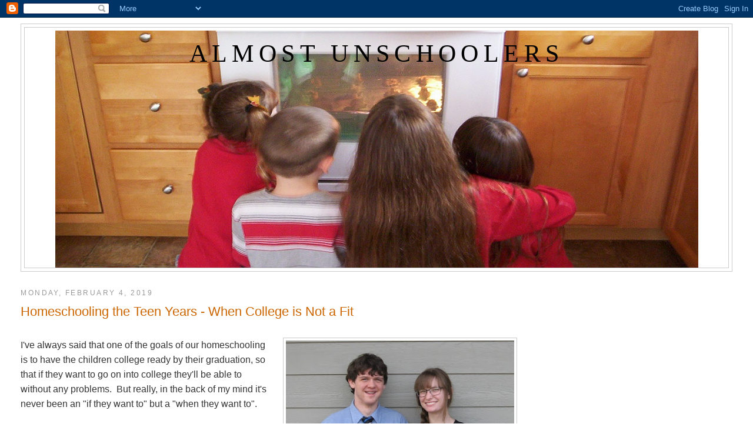

--- FILE ---
content_type: text/html; charset=UTF-8
request_url: https://almostunschoolers.blogspot.com/2019/02/homeschooling-teen-years-when-college.html?showComment=1549598552092
body_size: 17952
content:
<!DOCTYPE html>
<html dir='ltr' xmlns='http://www.w3.org/1999/xhtml' xmlns:b='http://www.google.com/2005/gml/b' xmlns:data='http://www.google.com/2005/gml/data' xmlns:expr='http://www.google.com/2005/gml/expr'>
<head>
<link href='https://www.blogger.com/static/v1/widgets/55013136-widget_css_bundle.css' rel='stylesheet' type='text/css'/>
<script async='async' src='//pagead2.googlesyndication.com/pagead/js/adsbygoogle.js'></script>
<script>
     (adsbygoogle = window.adsbygoogle || []).push({
          google_ad_client: "ca-pub-6269045899896915",
          enable_page_level_ads: true
     });
</script>
<meta content='text/html; charset=UTF-8' http-equiv='Content-Type'/>
<meta content='blogger' name='generator'/>
<link href='https://almostunschoolers.blogspot.com/favicon.ico' rel='icon' type='image/x-icon'/>
<link href='http://almostunschoolers.blogspot.com/2019/02/homeschooling-teen-years-when-college.html' rel='canonical'/>
<link rel="alternate" type="application/atom+xml" title="Almost Unschoolers - Atom" href="https://almostunschoolers.blogspot.com/feeds/posts/default" />
<link rel="alternate" type="application/rss+xml" title="Almost Unschoolers - RSS" href="https://almostunschoolers.blogspot.com/feeds/posts/default?alt=rss" />
<link rel="service.post" type="application/atom+xml" title="Almost Unschoolers - Atom" href="https://draft.blogger.com/feeds/598841562237715955/posts/default" />

<link rel="alternate" type="application/atom+xml" title="Almost Unschoolers - Atom" href="https://almostunschoolers.blogspot.com/feeds/380662881397791847/comments/default" />
<!--Can't find substitution for tag [blog.ieCssRetrofitLinks]-->
<link href='https://blogger.googleusercontent.com/img/b/R29vZ2xl/AVvXsEjp9hwz2_vtTvD_9U-itpKUWjLGXRpmAjbCclfk1Ai8OCJHhghy5CDmvpsIKrIY5nLRu3BNh5T-rCRNKjTdDmQviTYIEPHlO_8f_0kMzXTn8SaCmwWtggpGFRN0aPFfzjELAQjQ2VLIsD0/s400/blog19.jpg' rel='image_src'/>
<meta content='http://almostunschoolers.blogspot.com/2019/02/homeschooling-teen-years-when-college.html' property='og:url'/>
<meta content='Homeschooling the Teen Years - When College is Not a Fit' property='og:title'/>
<meta content='      I&#39;ve always said that one of the goals of our homeschooling is to have the children college ready by their graduation, so that if they...' property='og:description'/>
<meta content='https://blogger.googleusercontent.com/img/b/R29vZ2xl/AVvXsEjp9hwz2_vtTvD_9U-itpKUWjLGXRpmAjbCclfk1Ai8OCJHhghy5CDmvpsIKrIY5nLRu3BNh5T-rCRNKjTdDmQviTYIEPHlO_8f_0kMzXTn8SaCmwWtggpGFRN0aPFfzjELAQjQ2VLIsD0/w1200-h630-p-k-no-nu/blog19.jpg' property='og:image'/>
<title>Almost Unschoolers: Homeschooling the Teen Years - When College is Not a Fit</title>
<style id='page-skin-1' type='text/css'><!--
/*
-----------------------------------------------
Blogger Template Style
Name:     Minima Stretch
Date:     26 Feb 2004
----------------------------------------------- */
/* Use this with templates/template-twocol.html */
body {
background:#ffffff;
margin:0;
color:#333333;
font:x-small Georgia Serif;
font-size/* */:/**/small;
font-size: /**/small;
text-align: center;
}
a:link {
color:#5588aa;
text-decoration:none;
}
a:visited {
color:#999999;
text-decoration:none;
}
a:hover {
color:#cc6600;
text-decoration:underline;
}
a img {
border-width:0;
}
/* Header
-----------------------------------------------
*/
#header-wrapper {
margin:0 2% 10px;
border:1px solid #cccccc;
}
#header {
margin: 5px;
border: 1px solid #cccccc;
text-align: center;
color:#000000;
}
#header-inner {
background-position: center;
margin-left: auto;
margin-right: auto;
}
#header h1 {
margin:5px 5px 0;
padding:15px 20px .25em;
line-height:1.2em;
text-transform:uppercase;
letter-spacing:.2em;
font: normal normal 266% Georgia, Serif;
}
#header a {
color:#000000;
text-decoration:none;
}
#header a:hover {
color:#000000;
}
#header .description {
margin:0 5px 5px;
padding:0 20px 15px;
text-transform:uppercase;
letter-spacing:.2em;
line-height: 1.4em;
font: normal normal 78% 'Trebuchet MS', Trebuchet, Arial, Verdana, Sans-serif;
color: #000000;
}
#header img {
margin-left: auto;
margin-right: auto;
}
/* Outer-Wrapper
----------------------------------------------- */
#outer-wrapper {
margin:0;
padding:10px;
text-align:left;
font: normal normal 121% Verdana, sans-serif;
}
#main-wrapper {
margin-left: 2%;
width: 67%;
float: left;
display: inline;       /* fix for doubling margin in IE */
word-wrap: break-word; /* fix for long text breaking sidebar float in IE */
overflow: hidden;      /* fix for long non-text content breaking IE sidebar float */
}
#sidebar-wrapper {
margin-right: 2%;
width: 25%;
float: right;
display: inline;       /* fix for doubling margin in IE */
word-wrap: break-word; /* fix for long text breaking sidebar float in IE */
overflow: hidden;      /* fix for long non-text content breaking IE sidebar float */
}
/* Headings
----------------------------------------------- */
h2 {
margin:1.5em 0 .75em;
font:normal normal 78% 'Trebuchet MS',Trebuchet,Arial,Verdana,Sans-serif;
line-height: 1.4em;
text-transform:uppercase;
letter-spacing:.2em;
color:#999999;
}
/* Posts
-----------------------------------------------
*/
h2.date-header {
margin:1.5em 0 .5em;
}
.post {
margin:.5em 0 1.5em;
border-bottom:1px dotted #cccccc;
padding-bottom:1.5em;
}
.post h3 {
margin:.25em 0 0;
padding:0 0 4px;
font-size:140%;
font-weight:normal;
line-height:1.4em;
color:#cc6600;
}
.post h3 a, .post h3 a:visited, .post h3 strong {
display:block;
text-decoration:none;
color:#cc6600;
font-weight:normal;
}
.post h3 strong, .post h3 a:hover {
color:#333333;
}
.post-body {
margin:0 0 .75em;
line-height:1.6em;
}
.post-body blockquote {
line-height:1.3em;
}
.post-footer {
margin: .75em 0;
color:#999999;
text-transform:uppercase;
letter-spacing:.1em;
font: normal normal 78% 'Trebuchet MS', Trebuchet, Arial, Verdana, Sans-serif;
line-height: 1.4em;
}
.comment-link {
margin-left:.6em;
}
.post img, table.tr-caption-container {
padding:4px;
border:1px solid #cccccc;
}
.tr-caption-container img {
border: none;
padding: 0;
}
.post blockquote {
margin:1em 20px;
}
.post blockquote p {
margin:.75em 0;
}
/* Comments
----------------------------------------------- */
#comments h4 {
margin:1em 0;
font-weight: bold;
line-height: 1.4em;
text-transform:uppercase;
letter-spacing:.2em;
color: #999999;
}
#comments-block {
margin:1em 0 1.5em;
line-height:1.6em;
}
#comments-block .comment-author {
margin:.5em 0;
}
#comments-block .comment-body {
margin:.25em 0 0;
}
#comments-block .comment-footer {
margin:-.25em 0 2em;
line-height: 1.4em;
text-transform:uppercase;
letter-spacing:.1em;
}
#comments-block .comment-body p {
margin:0 0 .75em;
}
.deleted-comment {
font-style:italic;
color:gray;
}
.feed-links {
clear: both;
line-height: 2.5em;
}
#blog-pager-newer-link {
float: left;
}
#blog-pager-older-link {
float: right;
}
#blog-pager {
text-align: center;
}
/* Sidebar Content
----------------------------------------------- */
.sidebar {
color: #666666;
line-height: 1.5em;
}
.sidebar ul {
list-style:none;
margin:0 0 0;
padding:0 0 0;
}
.sidebar li {
margin:0;
padding-top:0;
padding-right:0;
padding-bottom:.25em;
padding-left:15px;
text-indent:-15px;
line-height:1.5em;
}
.sidebar .widget, .main .widget {
border-bottom:1px dotted #cccccc;
margin:0 0 1.5em;
padding:0 0 1.5em;
}
.main .Blog {
border-bottom-width: 0;
}
/* Profile
----------------------------------------------- */
.profile-img {
float: left;
margin-top: 0;
margin-right: 5px;
margin-bottom: 5px;
margin-left: 0;
padding: 4px;
border: 1px solid #cccccc;
}
.profile-data {
margin:0;
text-transform:uppercase;
letter-spacing:.1em;
font: normal normal 78% 'Trebuchet MS', Trebuchet, Arial, Verdana, Sans-serif;
color: #999999;
font-weight: bold;
line-height: 1.6em;
}
.profile-datablock {
margin:.5em 0 .5em;
}
.profile-textblock {
margin: 0.5em 0;
line-height: 1.6em;
}
.profile-link {
font: normal normal 78% 'Trebuchet MS', Trebuchet, Arial, Verdana, Sans-serif;
text-transform: uppercase;
letter-spacing: .1em;
}
/* Footer
----------------------------------------------- */
#footer {
width:660px;
clear:both;
margin:0 auto;
padding-top:15px;
line-height: 1.6em;
text-transform:uppercase;
letter-spacing:.1em;
text-align: center;
}

--></style>
<link href='https://draft.blogger.com/dyn-css/authorization.css?targetBlogID=598841562237715955&amp;zx=f55fb701-93de-4dda-bb56-4b11254bd318' media='none' onload='if(media!=&#39;all&#39;)media=&#39;all&#39;' rel='stylesheet'/><noscript><link href='https://draft.blogger.com/dyn-css/authorization.css?targetBlogID=598841562237715955&amp;zx=f55fb701-93de-4dda-bb56-4b11254bd318' rel='stylesheet'/></noscript>
<meta name='google-adsense-platform-account' content='ca-host-pub-1556223355139109'/>
<meta name='google-adsense-platform-domain' content='blogspot.com'/>

<!-- data-ad-client=ca-pub-6269045899896915 -->

</head>
<body>
<div class='navbar section' id='navbar'><div class='widget Navbar' data-version='1' id='Navbar1'><script type="text/javascript">
    function setAttributeOnload(object, attribute, val) {
      if(window.addEventListener) {
        window.addEventListener('load',
          function(){ object[attribute] = val; }, false);
      } else {
        window.attachEvent('onload', function(){ object[attribute] = val; });
      }
    }
  </script>
<div id="navbar-iframe-container"></div>
<script type="text/javascript" src="https://apis.google.com/js/platform.js"></script>
<script type="text/javascript">
      gapi.load("gapi.iframes:gapi.iframes.style.bubble", function() {
        if (gapi.iframes && gapi.iframes.getContext) {
          gapi.iframes.getContext().openChild({
              url: 'https://draft.blogger.com/navbar/598841562237715955?po\x3d380662881397791847\x26origin\x3dhttps://almostunschoolers.blogspot.com',
              where: document.getElementById("navbar-iframe-container"),
              id: "navbar-iframe"
          });
        }
      });
    </script><script type="text/javascript">
(function() {
var script = document.createElement('script');
script.type = 'text/javascript';
script.src = '//pagead2.googlesyndication.com/pagead/js/google_top_exp.js';
var head = document.getElementsByTagName('head')[0];
if (head) {
head.appendChild(script);
}})();
</script>
</div></div>
<div id='outer-wrapper'><div id='wrap2'>
<!-- skip links for text browsers -->
<span id='skiplinks' style='display:none;'>
<a href='#main'>skip to main </a> |
      <a href='#sidebar'>skip to sidebar</a>
</span>
<div id='header-wrapper'>
<div class='header section' id='header'><div class='widget Header' data-version='1' id='Header1'>
<div id='header-inner' style='background-image: url("https://blogger.googleusercontent.com/img/b/R29vZ2xl/AVvXsEhaIeeXs0yEeg4kx7rQ52L9bCDY9bAehjscrXNHSi982r9x4vRenn2kuv-l4wOdmmdy4pYX27yrn06w78wxcyDIs6-3bYBK_Hg2gtxj2jKa8zFu413ApkQV7DGD2PTfCZoioxgeuq_bY_k/s1600-r/000_0478.JPG"); background-position: left; width: 1093px; min-height: 403px; _height: 403px; background-repeat: no-repeat; '>
<div class='titlewrapper' style='background: transparent'>
<h1 class='title' style='background: transparent; border-width: 0px'>
<a href='https://almostunschoolers.blogspot.com/'>
Almost Unschoolers
</a>
</h1>
</div>
<div class='descriptionwrapper'>
<p class='description'><span>
</span></p>
</div>
</div>
</div></div>
</div>
<div id='content-wrapper'>
<div id='crosscol-wrapper' style='text-align:center'>
<div class='crosscol no-items section' id='crosscol'></div>
</div>
<div id='main-wrapper'>
<div class='main section' id='main'><div class='widget Blog' data-version='1' id='Blog1'>
<div class='blog-posts hfeed'>

          <div class="date-outer">
        
<h2 class='date-header'><span>Monday, February 4, 2019</span></h2>

          <div class="date-posts">
        
<div class='post-outer'>
<div class='post hentry uncustomized-post-template' itemprop='blogPost' itemscope='itemscope' itemtype='http://schema.org/BlogPosting'>
<meta content='https://blogger.googleusercontent.com/img/b/R29vZ2xl/AVvXsEjp9hwz2_vtTvD_9U-itpKUWjLGXRpmAjbCclfk1Ai8OCJHhghy5CDmvpsIKrIY5nLRu3BNh5T-rCRNKjTdDmQviTYIEPHlO_8f_0kMzXTn8SaCmwWtggpGFRN0aPFfzjELAQjQ2VLIsD0/s400/blog19.jpg' itemprop='image_url'/>
<meta content='598841562237715955' itemprop='blogId'/>
<meta content='380662881397791847' itemprop='postId'/>
<a name='380662881397791847'></a>
<h3 class='post-title entry-title' itemprop='name'>
Homeschooling the Teen Years - When College is Not a Fit
</h3>
<div class='post-header'>
<div class='post-header-line-1'></div>
</div>
<div class='post-body entry-content' id='post-body-380662881397791847' itemprop='description articleBody'>
<div dir="ltr" style="text-align: left;" trbidi="on">
<br />
<div class="separator" style="clear: both; text-align: center;">
</div>
<div class="separator" style="clear: both; text-align: center;">
<a href="https://blogger.googleusercontent.com/img/b/R29vZ2xl/AVvXsEjp9hwz2_vtTvD_9U-itpKUWjLGXRpmAjbCclfk1Ai8OCJHhghy5CDmvpsIKrIY5nLRu3BNh5T-rCRNKjTdDmQviTYIEPHlO_8f_0kMzXTn8SaCmwWtggpGFRN0aPFfzjELAQjQ2VLIsD0/s1600/blog19.jpg" imageanchor="1" style="clear: right; float: right; margin-bottom: 1em; margin-left: 1em;"><img border="0" data-original-height="960" data-original-width="933" height="400" src="https://blogger.googleusercontent.com/img/b/R29vZ2xl/AVvXsEjp9hwz2_vtTvD_9U-itpKUWjLGXRpmAjbCclfk1Ai8OCJHhghy5CDmvpsIKrIY5nLRu3BNh5T-rCRNKjTdDmQviTYIEPHlO_8f_0kMzXTn8SaCmwWtggpGFRN0aPFfzjELAQjQ2VLIsD0/s400/blog19.jpg" width="388" /></a></div>
I've always said that one of the goals of our homeschooling is to have the children college ready by their graduation, so that if they want to go on into college they'll be able to without any problems.&nbsp; But really, in the back of my mind it's never been an "if they want to" but a "when they want to". <br />
<br />
Of course, as a housewife, I haven't seen much financial return from my own degree (though I'd still argue it's been of use to me) - and the children have seen that. <br />
<br />
And the Man of the House, who has supported all of us, and whose hard work enables me to be able to stay home and homeschool the children, did not go to college, and has never regretted that decision - and the children have seen that. <br />
<br />
So really, it shouldn't be a huge surprise to me if one or two decide to jump straight into the workforce...it's just not something I planned for.<br />
<br />
But a couple of summers ago, when we received a care package full of t-shirts from the college where one of my older sisters works, and I snapped a picture of the kids wearing them for her, gazing hopefully into their collegiate futures...<br />
<br />
<br />
<div class="separator" style="clear: both; text-align: center;">
<a href="https://blogger.googleusercontent.com/img/b/R29vZ2xl/AVvXsEhvWmOsJtTJDz-hHw-iwCvQW_fzCS7qV29V1xqO7fVHaMy4gBAq-0GTLS71FCFqZwIBisJLyDjLKdlw-qgv55I4lfTfa_EWrQB3oguqbpwB8rlymPV6cKTJ1c2370HGNlI2uCUs3THtaQs/s1600/20161108_163740.jpg" imageanchor="1" style="margin-left: 1em; margin-right: 1em;"><img border="0" data-original-height="1600" data-original-width="900" height="640" src="https://blogger.googleusercontent.com/img/b/R29vZ2xl/AVvXsEhvWmOsJtTJDz-hHw-iwCvQW_fzCS7qV29V1xqO7fVHaMy4gBAq-0GTLS71FCFqZwIBisJLyDjLKdlw-qgv55I4lfTfa_EWrQB3oguqbpwB8rlymPV6cKTJ1c2370HGNlI2uCUs3THtaQs/s640/20161108_163740.jpg" width="360" /></a></div>
<br />
&#8230; it was already becoming clear that college was not really going to be a good fit for G and her then boyfriend (known to us now as "the Son-in-Law").<br />
<br />
<div class="separator" style="clear: both; text-align: center;">
<a href="https://blogger.googleusercontent.com/img/b/R29vZ2xl/AVvXsEi7GasjucNrza6hkgminsMpCRaefy3la6sFa_1OBA3NINV0uC_RB-oRrddNnpGJu4utKQAqYedzvhysk2LRBSAr4HDzgGIf5RDHKmmhkuKNsgQHDBeHlvzEb2TODm4PCtg5bQfQZeHkTwk/s1600/20161108_163916_kindlephoto-92159811.jpg" imageanchor="1" style="margin-left: 1em; margin-right: 1em;"><img border="0" data-original-height="1406" data-original-width="1600" height="562" src="https://blogger.googleusercontent.com/img/b/R29vZ2xl/AVvXsEi7GasjucNrza6hkgminsMpCRaefy3la6sFa_1OBA3NINV0uC_RB-oRrddNnpGJu4utKQAqYedzvhysk2LRBSAr4HDzgGIf5RDHKmmhkuKNsgQHDBeHlvzEb2TODm4PCtg5bQfQZeHkTwk/s640/20161108_163916_kindlephoto-92159811.jpg" width="640" /></a></div>
<br />
Besides the facts I've already mentioned, that I'm a housewife, and haven't really used my degree, and that the Man of the House has succeeded without a degree, there was also the fact that from the time G was tiny she has always said she wanted to be a housewife, and she's never been one to easily give up on a goal.&nbsp; So, when it became clear that things were moving forward with their relationship...<br />
<br />
<div class="separator" style="clear: both; text-align: center;">
<a href="https://blogger.googleusercontent.com/img/b/R29vZ2xl/AVvXsEgI8pHoblrkJEJJUh8jZ0EfkCzoEejwto9p0-4MIweMXOvrcoOd9k_udfmZFoFsCqMNe7McjSnzf4ZBAcEfzMqONhdKmICMgPRiEkaZpk7Ewc8Jaw9VjkklDzRyBkCJCUKxkwk6X-bDKos/s1600/blog20.jpg" imageanchor="1" style="margin-left: 1em; margin-right: 1em;"><img border="0" data-original-height="583" data-original-width="535" height="640" src="https://blogger.googleusercontent.com/img/b/R29vZ2xl/AVvXsEgI8pHoblrkJEJJUh8jZ0EfkCzoEejwto9p0-4MIweMXOvrcoOd9k_udfmZFoFsCqMNe7McjSnzf4ZBAcEfzMqONhdKmICMgPRiEkaZpk7Ewc8Jaw9VjkklDzRyBkCJCUKxkwk6X-bDKos/s640/blog20.jpg" width="586" /></a></div>
<br />
<br />
&#8230; and her goal of "housewife" was within her sights, I had a pretty good idea that college was not going to be in their plans.&nbsp; And although it shouldn't have been a surprise, it was still a shock.<br />
<br />
I went through a definite mourning process complete with all five stages of grief.<br />
<br />
<b>Denial</b><br />
<b></b><br />
At this point I was "keeping the doors open" for her (and for him to if he would have let me). <br />
<br />
I had her take the HiSet early in her senior year, before things had gotten too serious between them, when I thought she might still be willing to put off marriage plans for a few years (and yes, you can still go to college after your married, I just didn't think she would). <br />
<br />
I had her take the SAT. <br />
<br />
I even got her agree to apply (or let me apply for her) to a university that she had admitted she might be interested in if it weren't so expensive, and I helped her fill out scholarship and financial aid forms - just in case.<br />
<div style="-webkit-text-stroke-width: 0px; background-color: transparent; color: black; font-family: Times New Roman; font-size: 16px; font-style: normal; font-variant: normal; font-weight: 400; letter-spacing: normal; margin-bottom: 0px; margin-left: 0px; margin-right: 0px; margin-top: 0px; orphans: 2; text-align: left; text-decoration: none; text-indent: 0px; text-transform: none; white-space: normal; word-spacing: 0px;">
<br /></div>
<div style="-webkit-text-stroke-width: 0px; background-color: transparent; color: black; font-family: Times New Roman; font-size: 16px; font-style: normal; font-variant: normal; letter-spacing: normal; margin: 0px; orphans: 2; text-align: left; text-decoration: none; text-indent: 0px; text-transform: none; white-space: normal; word-spacing: 0px;">
<b>Anger</b></div>
<div style="-webkit-text-stroke-width: 0px; background-color: transparent; color: black; font-family: Times New Roman; font-size: 16px; font-style: normal; font-variant: normal; font-weight: 400; letter-spacing: normal; margin-bottom: 0px; margin-left: 0px; margin-right: 0px; margin-top: 0px; orphans: 2; text-align: left; text-decoration: none; text-indent: 0px; text-transform: none; white-space: normal; word-spacing: 0px;">
<br />
She didn't qualify for much in the way of financial aid, and while she received some scholarship offers, her SAT scores were lackluster and didn't produce as much as they could have. <br />
<br />
I was angry that she hadn't tried harder. <br />
<br />
I was angry she wouldn't agree to take the test more than once, so she could up her scores. <br />
<br />
I was angry with myself for homeschooling her and ruining her future, because surely, if she'd been properly motivated she would have cared more about the whole process.<br />
<br />
I was angry with myself for not being able to trust her.&nbsp; For wanting my dreams to be her dreams.<br />
<br />
I was angry with the Man of the House for not being worried.<br />
<br />
I was angry with the boyfriend for planting subversive, anti-educational ideas in her head (even if I knew he hadn't).</div>
<b></b><i></i><u></u><sub></sub><sup></sup><strike></strike><br />
<b>Bargaining</b><br />
<div style="-webkit-text-stroke-width: 0px; background-color: transparent; color: black; font-family: Times New Roman; font-size: 16px; font-style: normal; font-variant: normal; font-weight: 400; letter-spacing: normal; margin-bottom: 0px; margin-left: 0px; margin-right: 0px; margin-top: 0px; orphans: 2; text-align: left; text-decoration: none; text-indent: 0px; text-transform: none; white-space: normal; word-spacing: 0px;">
<br />
I offered her a free class of her choice at the college as a high school graduation gift.&nbsp; She was working at a school for the deaf and blind, and so I offered to pay for a sign language class at the community college in the hope that a little taste of college might lead to a desire for more.&nbsp; When she completed that course I offered to pay for another - a drawing class...no pressure.&nbsp; But, while she enjoyed learning sign language, she didn't like the college format, and didn't care to take any more classes.<br />
<br />
I also offered to help her fiancé (as he was by then) fill out financial aid forms, talk to the career counseling center at the college, look into online degree programs, or find a job that paid tuition costs - he had other plans.</div>
<b></b><i></i><u></u><sub></sub><sup></sup><strike></strike><br />
<b>Depression</b><br />
<br />
I felt like I'd failed her.&nbsp; I worried I might be failing the others.&nbsp; I considered going back to work full-time and putting them all into public school.<br />
<br />
<b>Acceptance&nbsp;</b><br />
<br />
At the end of the day though, the kids have a good plan.&nbsp; It might not be my plan, but it isn't bad.<br />
<br />
While I was worried about the doors that would be closed to them without college degrees, they were walking through the doors that were already open.<br />
<br />
M (the son-in-law) found an entry level position that pays well enough to get them started, with lots of potential for moving up and into a career (actually in the same line of work as the Man of the House, but for the competition). G found a job she enjoys that keeps her busy, and adds to their income enough to let them build a savings toward the day when she can stay home.&nbsp; They're staying true to their faith. They're pursuing hobbies and friendships that add to their growth. They have a cute apartment, with plans toward a little house, and a puppy...<br />
<br />
<br />
<div class="separator" style="clear: both; text-align: center;">
<a href="https://blogger.googleusercontent.com/img/b/R29vZ2xl/AVvXsEhfkgqfL2-ENYHN6XhqS7Rmy90H4P17Y5tfHQmIwbvRTYOu58EiS-JL3paLzB6LLd-Ii4PvZAJhkW1pyk6u6bd1GLAbvz09j5LZVKuSxH6m9b9SERUzEpiE9qZ71kyvJxfnP3yT5BcI1dE/s1600/wedding_couple2.jpg" imageanchor="1" style="-webkit-text-stroke-width: 0px; background-color: transparent; color: #0066cc; font-family: Times New Roman; font-size: 16px; font-style: normal; font-variant: normal; font-weight: 400; letter-spacing: normal; margin-left: 1em; margin-right: 1em; orphans: 2; text-align: center; text-decoration: underline; text-indent: 0px; text-transform: none; white-space: normal; word-spacing: 0px;"><img border="0" data-original-height="1600" data-original-width="1067" height="640" src="https://blogger.googleusercontent.com/img/b/R29vZ2xl/AVvXsEhfkgqfL2-ENYHN6XhqS7Rmy90H4P17Y5tfHQmIwbvRTYOu58EiS-JL3paLzB6LLd-Ii4PvZAJhkW1pyk6u6bd1GLAbvz09j5LZVKuSxH6m9b9SERUzEpiE9qZ71kyvJxfnP3yT5BcI1dE/s640/wedding_couple2.jpg" width="426" /></a></div>
<a href="https://blogger.googleusercontent.com/img/b/R29vZ2xl/AVvXsEhfkgqfL2-ENYHN6XhqS7Rmy90H4P17Y5tfHQmIwbvRTYOu58EiS-JL3paLzB6LLd-Ii4PvZAJhkW1pyk6u6bd1GLAbvz09j5LZVKuSxH6m9b9SERUzEpiE9qZ71kyvJxfnP3yT5BcI1dE/s1600/wedding_couple2.jpg" imageanchor="1" style="clear: right; float: right; margin-bottom: 1em; margin-left: 1em;"></a><b></b><i></i><u></u><sub></sub><sup></sup><strike></strike><br />
&#8230; and I can accept that (even if I would have preferred that they had college degrees to fall back on...and a kitten).<br />
<br />
It's great to be a homeschooler.</div>
<div style='clear: both;'></div>
</div>
<div class='post-footer'>
<div class='post-footer-line post-footer-line-1'>
<span class='post-author vcard'>
Posted by
<span class='fn' itemprop='author' itemscope='itemscope' itemtype='http://schema.org/Person'>
<meta content='https://draft.blogger.com/profile/07784076035361200243' itemprop='url'/>
<a class='g-profile' href='https://draft.blogger.com/profile/07784076035361200243' rel='author' title='author profile'>
<span itemprop='name'>An Almost Unschooling Mom</span>
</a>
</span>
</span>
<span class='post-timestamp'>
at
<meta content='http://almostunschoolers.blogspot.com/2019/02/homeschooling-teen-years-when-college.html' itemprop='url'/>
<a class='timestamp-link' href='https://almostunschoolers.blogspot.com/2019/02/homeschooling-teen-years-when-college.html' rel='bookmark' title='permanent link'><abbr class='published' itemprop='datePublished' title='2019-02-04T21:29:00-08:00'>9:29&#8239;PM</abbr></a>
</span>
<span class='post-comment-link'>
</span>
<span class='post-icons'>
<span class='item-action'>
<a href='https://draft.blogger.com/email-post/598841562237715955/380662881397791847' title='Email Post'>
<img alt='' class='icon-action' height='13' src='https://resources.blogblog.com/img/icon18_email.gif' width='18'/>
</a>
</span>
</span>
<div class='post-share-buttons goog-inline-block'>
<a class='goog-inline-block share-button sb-email' href='https://draft.blogger.com/share-post.g?blogID=598841562237715955&postID=380662881397791847&target=email' target='_blank' title='Email This'><span class='share-button-link-text'>Email This</span></a><a class='goog-inline-block share-button sb-blog' href='https://draft.blogger.com/share-post.g?blogID=598841562237715955&postID=380662881397791847&target=blog' onclick='window.open(this.href, "_blank", "height=270,width=475"); return false;' target='_blank' title='BlogThis!'><span class='share-button-link-text'>BlogThis!</span></a><a class='goog-inline-block share-button sb-twitter' href='https://draft.blogger.com/share-post.g?blogID=598841562237715955&postID=380662881397791847&target=twitter' target='_blank' title='Share to X'><span class='share-button-link-text'>Share to X</span></a><a class='goog-inline-block share-button sb-facebook' href='https://draft.blogger.com/share-post.g?blogID=598841562237715955&postID=380662881397791847&target=facebook' onclick='window.open(this.href, "_blank", "height=430,width=640"); return false;' target='_blank' title='Share to Facebook'><span class='share-button-link-text'>Share to Facebook</span></a><a class='goog-inline-block share-button sb-pinterest' href='https://draft.blogger.com/share-post.g?blogID=598841562237715955&postID=380662881397791847&target=pinterest' target='_blank' title='Share to Pinterest'><span class='share-button-link-text'>Share to Pinterest</span></a>
</div>
</div>
<div class='post-footer-line post-footer-line-2'>
<span class='post-labels'>
Labels:
<a href='https://almostunschoolers.blogspot.com/search/label/The%20Teen%20Years' rel='tag'>The Teen Years</a>
</span>
</div>
<div class='post-footer-line post-footer-line-3'>
<span class='post-location'>
</span>
</div>
</div>
</div>
<div class='comments' id='comments'>
<a name='comments'></a>
<h4>5 comments:</h4>
<div id='Blog1_comments-block-wrapper'>
<dl class='avatar-comment-indent' id='comments-block'>
<dt class='comment-author ' id='c2928724820549170084'>
<a name='c2928724820549170084'></a>
<div class="avatar-image-container avatar-stock"><span dir="ltr"><a href="https://draft.blogger.com/profile/05057391963143545942" target="" rel="nofollow" onclick="" class="avatar-hovercard" id="av-2928724820549170084-05057391963143545942"><img src="//www.blogger.com/img/blogger_logo_round_35.png" width="35" height="35" alt="" title="Dawn">

</a></span></div>
<a href='https://draft.blogger.com/profile/05057391963143545942' rel='nofollow'>Dawn</a>
said...
</dt>
<dd class='comment-body' id='Blog1_cmt-2928724820549170084'>
<p>
Thanks for this. My husband and I have Bachelor degrees which we don&#39;t need for our jobs (stay at home wife and office clerk in a hospital). I have felt for some time that college wasn&#39;t going to be the right fit for our youngest son because he has a host of special needs and very low motivation (at this time) for college. Our daughter is looking at two year programs as a Sign Language interpreter and following her dreams of having a dance career. The cost of a 4 year college doesn&#39;t make sense with her dreams. We feel pretty comfortable with the current plan for both of them, but there is tons of pressure from &quot;well meaning&quot; relatives.<br />Blessings, Dawn
</p>
</dd>
<dd class='comment-footer'>
<span class='comment-timestamp'>
<a href='https://almostunschoolers.blogspot.com/2019/02/homeschooling-teen-years-when-college.html?showComment=1549371337825#c2928724820549170084' title='comment permalink'>
February 5, 2019 at 4:55&#8239;AM
</a>
<span class='item-control blog-admin pid-2011184059'>
<a class='comment-delete' href='https://draft.blogger.com/comment/delete/598841562237715955/2928724820549170084' title='Delete Comment'>
<img src='https://resources.blogblog.com/img/icon_delete13.gif'/>
</a>
</span>
</span>
</dd>
<dt class='comment-author ' id='c6644817262046972793'>
<a name='c6644817262046972793'></a>
<div class="avatar-image-container vcard"><span dir="ltr"><a href="https://draft.blogger.com/profile/09217282962233011656" target="" rel="nofollow" onclick="" class="avatar-hovercard" id="av-6644817262046972793-09217282962233011656"><img src="https://resources.blogblog.com/img/blank.gif" width="35" height="35" class="delayLoad" style="display: none;" longdesc="//4.bp.blogspot.com/-G88nXszw4LY/ZJsQwN1KxdI/AAAAAAAB1UE/RbfR2bkwxb4O4oOqMb-HmbjwCLHW5AAcgCK4BGAYYCw/s35/WP_20141019_034-001.jpg" alt="" title="Phyllis">

<noscript><img src="//4.bp.blogspot.com/-G88nXszw4LY/ZJsQwN1KxdI/AAAAAAAB1UE/RbfR2bkwxb4O4oOqMb-HmbjwCLHW5AAcgCK4BGAYYCw/s35/WP_20141019_034-001.jpg" width="35" height="35" class="photo" alt=""></noscript></a></span></div>
<a href='https://draft.blogger.com/profile/09217282962233011656' rel='nofollow'>Phyllis</a>
said...
</dt>
<dd class='comment-body' id='Blog1_cmt-6644817262046972793'>
<p>
Yes, they all are unique individuals. Sometimes it is hard as a mom to know when we should step in to help and when we should let them go.
</p>
</dd>
<dd class='comment-footer'>
<span class='comment-timestamp'>
<a href='https://almostunschoolers.blogspot.com/2019/02/homeschooling-teen-years-when-college.html?showComment=1549377490006#c6644817262046972793' title='comment permalink'>
February 5, 2019 at 6:38&#8239;AM
</a>
<span class='item-control blog-admin pid-1726232923'>
<a class='comment-delete' href='https://draft.blogger.com/comment/delete/598841562237715955/6644817262046972793' title='Delete Comment'>
<img src='https://resources.blogblog.com/img/icon_delete13.gif'/>
</a>
</span>
</span>
</dd>
<dt class='comment-author ' id='c2155797774959126850'>
<a name='c2155797774959126850'></a>
<div class="avatar-image-container avatar-stock"><span dir="ltr"><a href="https://draft.blogger.com/profile/04856993727898695083" target="" rel="nofollow" onclick="" class="avatar-hovercard" id="av-2155797774959126850-04856993727898695083"><img src="//www.blogger.com/img/blogger_logo_round_35.png" width="35" height="35" alt="" title="KLC">

</a></span></div>
<a href='https://draft.blogger.com/profile/04856993727898695083' rel='nofollow'>KLC</a>
said...
</dt>
<dd class='comment-body' id='Blog1_cmt-2155797774959126850'>
<p>
Encourage them to save and invest their money when they are young. At least they have the advantage of earning income at an early age and not having debt. They can become enterpreneurs without college degrees if they save enough to start a business.
</p>
</dd>
<dd class='comment-footer'>
<span class='comment-timestamp'>
<a href='https://almostunschoolers.blogspot.com/2019/02/homeschooling-teen-years-when-college.html?showComment=1549380053987#c2155797774959126850' title='comment permalink'>
February 5, 2019 at 7:20&#8239;AM
</a>
<span class='item-control blog-admin pid-1825991837'>
<a class='comment-delete' href='https://draft.blogger.com/comment/delete/598841562237715955/2155797774959126850' title='Delete Comment'>
<img src='https://resources.blogblog.com/img/icon_delete13.gif'/>
</a>
</span>
</span>
</dd>
<dt class='comment-author ' id='c7748101588488033303'>
<a name='c7748101588488033303'></a>
<div class="avatar-image-container avatar-stock"><span dir="ltr"><a href="https://draft.blogger.com/profile/03531558038661679151" target="" rel="nofollow" onclick="" class="avatar-hovercard" id="av-7748101588488033303-03531558038661679151"><img src="//www.blogger.com/img/blogger_logo_round_35.png" width="35" height="35" alt="" title="Natalie PlanetSmarty">

</a></span></div>
<a href='https://draft.blogger.com/profile/03531558038661679151' rel='nofollow'>Natalie PlanetSmarty</a>
said...
</dt>
<dd class='comment-body' id='Blog1_cmt-7748101588488033303'>
<p>
The good thing about youth is... everything is open. I admit that I cannot imagine A not going to college and I question sometimes what I will do if she decides not to go... but we&#39;ll cross that bridge if and when we get there. Wishing G much happiness in her married life!
</p>
</dd>
<dd class='comment-footer'>
<span class='comment-timestamp'>
<a href='https://almostunschoolers.blogspot.com/2019/02/homeschooling-teen-years-when-college.html?showComment=1549598552092#c7748101588488033303' title='comment permalink'>
February 7, 2019 at 8:02&#8239;PM
</a>
<span class='item-control blog-admin pid-962192512'>
<a class='comment-delete' href='https://draft.blogger.com/comment/delete/598841562237715955/7748101588488033303' title='Delete Comment'>
<img src='https://resources.blogblog.com/img/icon_delete13.gif'/>
</a>
</span>
</span>
</dd>
<dt class='comment-author ' id='c744413683875928057'>
<a name='c744413683875928057'></a>
<div class="avatar-image-container vcard"><span dir="ltr"><a href="https://draft.blogger.com/profile/17970101432834731044" target="" rel="nofollow" onclick="" class="avatar-hovercard" id="av-744413683875928057-17970101432834731044"><img src="https://resources.blogblog.com/img/blank.gif" width="35" height="35" class="delayLoad" style="display: none;" longdesc="//blogger.googleusercontent.com/img/b/R29vZ2xl/AVvXsEhB527363tCPWP4SM-VUJQsPPR7Ya1ub2c38Il45FFyFl9FafrSoPyTRMwedltSyIh9KRhe7aKYuEZ36u1yrsbPu13TyIXjDxwJ-vD-gJ09uk3lmGfFEPcFp76tkMQavg/s45-c/033.jpg" alt="" title="Ticia">

<noscript><img src="//blogger.googleusercontent.com/img/b/R29vZ2xl/AVvXsEhB527363tCPWP4SM-VUJQsPPR7Ya1ub2c38Il45FFyFl9FafrSoPyTRMwedltSyIh9KRhe7aKYuEZ36u1yrsbPu13TyIXjDxwJ-vD-gJ09uk3lmGfFEPcFp76tkMQavg/s45-c/033.jpg" width="35" height="35" class="photo" alt=""></noscript></a></span></div>
<a href='https://draft.blogger.com/profile/17970101432834731044' rel='nofollow'>Ticia</a>
said...
</dt>
<dd class='comment-body' id='Blog1_cmt-744413683875928057'>
<p>
We&#39;ve been looking at two of our kids potentially not going to college. One will probably go to a technical school of some sort for cooking, and the other will probably get some amount of college, but wants to be an author.
</p>
</dd>
<dd class='comment-footer'>
<span class='comment-timestamp'>
<a href='https://almostunschoolers.blogspot.com/2019/02/homeschooling-teen-years-when-college.html?showComment=1549900436778#c744413683875928057' title='comment permalink'>
February 11, 2019 at 7:53&#8239;AM
</a>
<span class='item-control blog-admin pid-1573752287'>
<a class='comment-delete' href='https://draft.blogger.com/comment/delete/598841562237715955/744413683875928057' title='Delete Comment'>
<img src='https://resources.blogblog.com/img/icon_delete13.gif'/>
</a>
</span>
</span>
</dd>
</dl>
</div>
<p class='comment-footer'>
<a href='https://draft.blogger.com/comment/fullpage/post/598841562237715955/380662881397791847' onclick='javascript:window.open(this.href, "bloggerPopup", "toolbar=0,location=0,statusbar=1,menubar=0,scrollbars=yes,width=640,height=500"); return false;'>Post a Comment</a>
</p>
</div>
</div>

        </div></div>
      
</div>
<div class='blog-pager' id='blog-pager'>
<span id='blog-pager-newer-link'>
<a class='blog-pager-newer-link' href='https://almostunschoolers.blogspot.com/2019/02/homeschooling-teen-years-prepping.html' id='Blog1_blog-pager-newer-link' title='Newer Post'>Newer Post</a>
</span>
<span id='blog-pager-older-link'>
<a class='blog-pager-older-link' href='https://almostunschoolers.blogspot.com/2019/02/homeschooling-teen-years-friday-fun.html' id='Blog1_blog-pager-older-link' title='Older Post'>Older Post</a>
</span>
<a class='home-link' href='https://almostunschoolers.blogspot.com/'>Home</a>
</div>
<div class='clear'></div>
<div class='post-feeds'>
<div class='feed-links'>
Subscribe to:
<a class='feed-link' href='https://almostunschoolers.blogspot.com/feeds/380662881397791847/comments/default' target='_blank' type='application/atom+xml'>Post Comments (Atom)</a>
</div>
</div>
</div></div>
</div>
<div id='sidebar-wrapper'>
<div class='sidebar section' id='sidebar'><div class='widget AdSense' data-version='1' id='AdSense6'>
<div class='widget-content'>
<script async src="https://pagead2.googlesyndication.com/pagead/js/adsbygoogle.js"></script>
<!-- almostunschoolers_sidebar_AdSense6_1x1_as -->
<ins class="adsbygoogle"
     style="display:block"
     data-ad-client="ca-pub-6269045899896915"
     data-ad-host="ca-host-pub-1556223355139109"
     data-ad-slot="5999187906"
     data-ad-format="auto"
     data-full-width-responsive="true"></ins>
<script>
(adsbygoogle = window.adsbygoogle || []).push({});
</script>
<div class='clear'></div>
</div>
</div><div class='widget AdSense' data-version='1' id='AdSense4'>
<div class='widget-content'>
<script async src="https://pagead2.googlesyndication.com/pagead/js/adsbygoogle.js"></script>
<!-- almostunschoolers_sidebar_AdSense4_1x1_as -->
<ins class="adsbygoogle"
     style="display:block"
     data-ad-client="ca-pub-6269045899896915"
     data-ad-host="ca-host-pub-1556223355139109"
     data-ad-slot="9111471573"
     data-ad-format="auto"
     data-full-width-responsive="true"></ins>
<script>
(adsbygoogle = window.adsbygoogle || []).push({});
</script>
<div class='clear'></div>
</div>
</div><div class='widget Profile' data-version='1' id='Profile1'>
<h2>About Me</h2>
<div class='widget-content'>
<a href='https://draft.blogger.com/profile/07784076035361200243'><img alt='My photo' class='profile-img' height='80' src='//blogger.googleusercontent.com/img/b/R29vZ2xl/AVvXsEjNqId7WP5DoVVszu0JO0EHCbXQWmZOCltwx2G6YfSpeO2uWqJd-XjRfvCBKM8DiQIeg77Z0hiO4N-Ka6s1t8w5mjpZm9FUwf3AjNL2YVwIgQEhImXm4RECIS156xVbzg/s151/*' width='80'/></a>
<dl class='profile-datablock'>
<dt class='profile-data'>
<a class='profile-name-link g-profile' href='https://draft.blogger.com/profile/07784076035361200243' rel='author' style='background-image: url(//draft.blogger.com/img/logo-16.png);'>
An Almost Unschooling Mom
</a>
</dt>
<dd class='profile-textblock'>I'm a homeschool mom of six. My family has been homeschooling for about seventeen years.  And, each year, we've learned a little more about having fun, and spending less, while learning more.  It's great to be a homeschooler!</dd>
</dl>
<a class='profile-link' href='https://draft.blogger.com/profile/07784076035361200243' rel='author'>View my complete profile</a>
<div class='clear'></div>
</div>
</div><div class='widget BlogSearch' data-version='1' id='BlogSearch1'>
<h2 class='title'>Search This Blog</h2>
<div class='widget-content'>
<div id='BlogSearch1_form'>
<form action='https://almostunschoolers.blogspot.com/search' class='gsc-search-box' target='_top'>
<table cellpadding='0' cellspacing='0' class='gsc-search-box'>
<tbody>
<tr>
<td class='gsc-input'>
<input autocomplete='off' class='gsc-input' name='q' size='10' title='search' type='text' value=''/>
</td>
<td class='gsc-search-button'>
<input class='gsc-search-button' title='search' type='submit' value='Search'/>
</td>
</tr>
</tbody>
</table>
</form>
</div>
</div>
<div class='clear'></div>
</div><div class='widget Text' data-version='1' id='Text1'>
<h2 class='title'>About Copyright</h2>
<div class='widget-content'>
I'm very happy to share ideas, and thoughts with you. I try to give credit to others when they inspire, or add instructions to a project, and ask that you do the same for me. You may copy ideas and pictures from this blog as long as you give credit and link back to the original post. Thanks
<br/>
</div>
<div class='clear'></div>
</div><div class='widget Text' data-version='1' id='Text2'>
<h2 class='title'>Disclosure Statement</h2>
<div class='widget-content'>
Generally this blog is about sharing ideas parent to parent, and not trying to sell you things.  I often mention products that I like, the children like, or we've found very useful, but unless specifically stated in the post, I am not being reimbursed for my opinions.  There are advertisements (which I believe use cookies) on this blog, located outside of the posts.  I do receive a small kick-back when you click on the ads, so please feel free to click on as many of them as you like.
</div>
<div class='clear'></div>
</div><div class='widget AdSense' data-version='1' id='AdSense1'>
<div class='widget-content'>
<script type="text/javascript">
    google_ad_client = "ca-pub-6269045899896915";
    google_ad_host = "ca-host-pub-1556223355139109";
    google_ad_slot = "1432670206";
    google_ad_width = 160;
    google_ad_height = 600;
</script>
<!-- almostunschoolers_sidebar_AdSense1_160x600_as -->
<script type="text/javascript"
src="https://pagead2.googlesyndication.com/pagead/show_ads.js">
</script>
<div class='clear'></div>
</div>
</div><div class='widget Label' data-version='1' id='Label1'>
<h2>Labels</h2>
<div class='widget-content list-label-widget-content'>
<ul>
<li>
<a dir='ltr' href='https://almostunschoolers.blogspot.com/search/label/30%20second%20science'>30 second science</a>
<span dir='ltr'>(53)</span>
</li>
<li>
<a dir='ltr' href='https://almostunschoolers.blogspot.com/search/label/Alzheimer%27s'>Alzheimer&#39;s</a>
<span dir='ltr'>(1)</span>
</li>
<li>
<a dir='ltr' href='https://almostunschoolers.blogspot.com/search/label/an%20award'>an award</a>
<span dir='ltr'>(7)</span>
</li>
<li>
<a dir='ltr' href='https://almostunschoolers.blogspot.com/search/label/art%20with%20children'>art with children</a>
<span dir='ltr'>(81)</span>
</li>
<li>
<a dir='ltr' href='https://almostunschoolers.blogspot.com/search/label/backyard%20science'>backyard science</a>
<span dir='ltr'>(6)</span>
</li>
<li>
<a dir='ltr' href='https://almostunschoolers.blogspot.com/search/label/baking%20with%20kids'>baking with kids</a>
<span dir='ltr'>(78)</span>
</li>
<li>
<a dir='ltr' href='https://almostunschoolers.blogspot.com/search/label/birthday%20parties'>birthday parties</a>
<span dir='ltr'>(28)</span>
</li>
<li>
<a dir='ltr' href='https://almostunschoolers.blogspot.com/search/label/books%20to%20movies'>books to movies</a>
<span dir='ltr'>(7)</span>
</li>
<li>
<a dir='ltr' href='https://almostunschoolers.blogspot.com/search/label/books%20with%20recipes'>books with recipes</a>
<span dir='ltr'>(57)</span>
</li>
<li>
<a dir='ltr' href='https://almostunschoolers.blogspot.com/search/label/boredom%20buster'>boredom buster</a>
<span dir='ltr'>(60)</span>
</li>
<li>
<a dir='ltr' href='https://almostunschoolers.blogspot.com/search/label/bugs%20in%20the%20backyard'>bugs in the backyard</a>
<span dir='ltr'>(4)</span>
</li>
<li>
<a dir='ltr' href='https://almostunschoolers.blogspot.com/search/label/Christmas%20Fun'>Christmas Fun</a>
<span dir='ltr'>(9)</span>
</li>
<li>
<a dir='ltr' href='https://almostunschoolers.blogspot.com/search/label/cleaning%20house'>cleaning house</a>
<span dir='ltr'>(1)</span>
</li>
<li>
<a dir='ltr' href='https://almostunschoolers.blogspot.com/search/label/college'>college</a>
<span dir='ltr'>(2)</span>
</li>
<li>
<a dir='ltr' href='https://almostunschoolers.blogspot.com/search/label/computer%20science'>computer science</a>
<span dir='ltr'>(1)</span>
</li>
<li>
<a dir='ltr' href='https://almostunschoolers.blogspot.com/search/label/craft%20projects'>craft projects</a>
<span dir='ltr'>(291)</span>
</li>
<li>
<a dir='ltr' href='https://almostunschoolers.blogspot.com/search/label/earthquakes'>earthquakes</a>
<span dir='ltr'>(1)</span>
</li>
<li>
<a dir='ltr' href='https://almostunschoolers.blogspot.com/search/label/fall%20crafts'>fall crafts</a>
<span dir='ltr'>(15)</span>
</li>
<li>
<a dir='ltr' href='https://almostunschoolers.blogspot.com/search/label/family%20friendly%20movie%20night'>family friendly movie night</a>
<span dir='ltr'>(1)</span>
</li>
<li>
<a dir='ltr' href='https://almostunschoolers.blogspot.com/search/label/feed%20me%20books%20friday'>feed me books friday</a>
<span dir='ltr'>(2)</span>
</li>
<li>
<a dir='ltr' href='https://almostunschoolers.blogspot.com/search/label/Folk%20Toy%20Fridays'>Folk Toy Fridays</a>
<span dir='ltr'>(7)</span>
</li>
<li>
<a dir='ltr' href='https://almostunschoolers.blogspot.com/search/label/follow-ups'>follow-ups</a>
<span dir='ltr'>(1)</span>
</li>
<li>
<a dir='ltr' href='https://almostunschoolers.blogspot.com/search/label/geography'>geography</a>
<span dir='ltr'>(29)</span>
</li>
<li>
<a dir='ltr' href='https://almostunschoolers.blogspot.com/search/label/give%20away'>give away</a>
<span dir='ltr'>(2)</span>
</li>
<li>
<a dir='ltr' href='https://almostunschoolers.blogspot.com/search/label/good%20links'>good links</a>
<span dir='ltr'>(42)</span>
</li>
<li>
<a dir='ltr' href='https://almostunschoolers.blogspot.com/search/label/guest%20post'>guest post</a>
<span dir='ltr'>(3)</span>
</li>
<li>
<a dir='ltr' href='https://almostunschoolers.blogspot.com/search/label/history'>history</a>
<span dir='ltr'>(27)</span>
</li>
<li>
<a dir='ltr' href='https://almostunschoolers.blogspot.com/search/label/holidays'>holidays</a>
<span dir='ltr'>(204)</span>
</li>
<li>
<a dir='ltr' href='https://almostunschoolers.blogspot.com/search/label/holidays%20-%20Christmas'>holidays - Christmas</a>
<span dir='ltr'>(30)</span>
</li>
<li>
<a dir='ltr' href='https://almostunschoolers.blogspot.com/search/label/holidays%20-%20Easter'>holidays - Easter</a>
<span dir='ltr'>(44)</span>
</li>
<li>
<a dir='ltr' href='https://almostunschoolers.blogspot.com/search/label/homemade%20Christmas%20presents'>homemade Christmas presents</a>
<span dir='ltr'>(18)</span>
</li>
<li>
<a dir='ltr' href='https://almostunschoolers.blogspot.com/search/label/homemade%20games'>homemade games</a>
<span dir='ltr'>(33)</span>
</li>
<li>
<a dir='ltr' href='https://almostunschoolers.blogspot.com/search/label/homeschool%20tips'>homeschool tips</a>
<span dir='ltr'>(33)</span>
</li>
<li>
<a dir='ltr' href='https://almostunschoolers.blogspot.com/search/label/just%20for%20fun'>just for fun</a>
<span dir='ltr'>(37)</span>
</li>
<li>
<a dir='ltr' href='https://almostunschoolers.blogspot.com/search/label/knit%20and%20crochet'>knit and crochet</a>
<span dir='ltr'>(41)</span>
</li>
<li>
<a dir='ltr' href='https://almostunschoolers.blogspot.com/search/label/life%20in%20general'>life in general</a>
<span dir='ltr'>(23)</span>
</li>
<li>
<a dir='ltr' href='https://almostunschoolers.blogspot.com/search/label/Lunches'>Lunches</a>
<span dir='ltr'>(1)</span>
</li>
<li>
<a dir='ltr' href='https://almostunschoolers.blogspot.com/search/label/math'>math</a>
<span dir='ltr'>(94)</span>
</li>
<li>
<a dir='ltr' href='https://almostunschoolers.blogspot.com/search/label/moving%20with%20children'>moving with children</a>
<span dir='ltr'>(4)</span>
</li>
<li>
<a dir='ltr' href='https://almostunschoolers.blogspot.com/search/label/organization'>organization</a>
<span dir='ltr'>(1)</span>
</li>
<li>
<a dir='ltr' href='https://almostunschoolers.blogspot.com/search/label/P.E.'>P.E.</a>
<span dir='ltr'>(1)</span>
</li>
<li>
<a dir='ltr' href='https://almostunschoolers.blogspot.com/search/label/product%20review'>product review</a>
<span dir='ltr'>(58)</span>
</li>
<li>
<a dir='ltr' href='https://almostunschoolers.blogspot.com/search/label/reading'>reading</a>
<span dir='ltr'>(22)</span>
</li>
<li>
<a dir='ltr' href='https://almostunschoolers.blogspot.com/search/label/reading%20myself'>reading myself</a>
<span dir='ltr'>(27)</span>
</li>
<li>
<a dir='ltr' href='https://almostunschoolers.blogspot.com/search/label/real%20world%20math'>real world math</a>
<span dir='ltr'>(5)</span>
</li>
<li>
<a dir='ltr' href='https://almostunschoolers.blogspot.com/search/label/road%20trip'>road trip</a>
<span dir='ltr'>(11)</span>
</li>
<li>
<a dir='ltr' href='https://almostunschoolers.blogspot.com/search/label/science%20projects'>science projects</a>
<span dir='ltr'>(185)</span>
</li>
<li>
<a dir='ltr' href='https://almostunschoolers.blogspot.com/search/label/science%20projects%20-%20bugs%20in%20the%20backyard'>science projects - bugs in the backyard</a>
<span dir='ltr'>(18)</span>
</li>
<li>
<a dir='ltr' href='https://almostunschoolers.blogspot.com/search/label/science%20projects%20-%20children%20in%20the%20garden'>science projects - children in the garden</a>
<span dir='ltr'>(5)</span>
</li>
<li>
<a dir='ltr' href='https://almostunschoolers.blogspot.com/search/label/second%20language'>second language</a>
<span dir='ltr'>(6)</span>
</li>
<li>
<a dir='ltr' href='https://almostunschoolers.blogspot.com/search/label/sewing%20with%20kids'>sewing with kids</a>
<span dir='ltr'>(6)</span>
</li>
<li>
<a dir='ltr' href='https://almostunschoolers.blogspot.com/search/label/simple%20summer%20fun'>simple summer fun</a>
<span dir='ltr'>(148)</span>
</li>
<li>
<a dir='ltr' href='https://almostunschoolers.blogspot.com/search/label/simple%20winter%20fun'>simple winter fun</a>
<span dir='ltr'>(6)</span>
</li>
<li>
<a dir='ltr' href='https://almostunschoolers.blogspot.com/search/label/Snack%20Time'>Snack Time</a>
<span dir='ltr'>(202)</span>
</li>
<li>
<a dir='ltr' href='https://almostunschoolers.blogspot.com/search/label/solar%20experiments'>solar experiments</a>
<span dir='ltr'>(26)</span>
</li>
<li>
<a dir='ltr' href='https://almostunschoolers.blogspot.com/search/label/spelling'>spelling</a>
<span dir='ltr'>(11)</span>
</li>
<li>
<a dir='ltr' href='https://almostunschoolers.blogspot.com/search/label/stART%20project'>stART project</a>
<span dir='ltr'>(74)</span>
</li>
<li>
<a dir='ltr' href='https://almostunschoolers.blogspot.com/search/label/Story%20Time%20Snacks'>Story Time Snacks</a>
<span dir='ltr'>(25)</span>
</li>
<li>
<a dir='ltr' href='https://almostunschoolers.blogspot.com/search/label/sugar%20cookies'>sugar cookies</a>
<span dir='ltr'>(96)</span>
</li>
<li>
<a dir='ltr' href='https://almostunschoolers.blogspot.com/search/label/Sunday%20School'>Sunday School</a>
<span dir='ltr'>(67)</span>
</li>
<li>
<a dir='ltr' href='https://almostunschoolers.blogspot.com/search/label/Sunday%20Science'>Sunday Science</a>
<span dir='ltr'>(106)</span>
</li>
<li>
<a dir='ltr' href='https://almostunschoolers.blogspot.com/search/label/teen%20boredom%20busters'>teen boredom busters</a>
<span dir='ltr'>(2)</span>
</li>
<li>
<a dir='ltr' href='https://almostunschoolers.blogspot.com/search/label/The%20Teen%20Years'>The Teen Years</a>
<span dir='ltr'>(68)</span>
</li>
<li>
<a dir='ltr' href='https://almostunschoolers.blogspot.com/search/label/traditions'>traditions</a>
<span dir='ltr'>(10)</span>
</li>
<li>
<a dir='ltr' href='https://almostunschoolers.blogspot.com/search/label/Ultimate%20Blog%20Party'>Ultimate Blog Party</a>
<span dir='ltr'>(1)</span>
</li>
<li>
<a dir='ltr' href='https://almostunschoolers.blogspot.com/search/label/unit%20study'>unit study</a>
<span dir='ltr'>(32)</span>
</li>
<li>
<a dir='ltr' href='https://almostunschoolers.blogspot.com/search/label/unplugged%20project'>unplugged project</a>
<span dir='ltr'>(22)</span>
</li>
<li>
<a dir='ltr' href='https://almostunschoolers.blogspot.com/search/label/What%20My%20Child%20Is%20Reading'>What My Child Is Reading</a>
<span dir='ltr'>(91)</span>
</li>
<li>
<a dir='ltr' href='https://almostunschoolers.blogspot.com/search/label/wordless%20Wednesday'>wordless Wednesday</a>
<span dir='ltr'>(7)</span>
</li>
<li>
<a dir='ltr' href='https://almostunschoolers.blogspot.com/search/label/writing%20projects'>writing projects</a>
<span dir='ltr'>(10)</span>
</li>
</ul>
<div class='clear'></div>
</div>
</div><div class='widget BlogArchive' data-version='1' id='BlogArchive1'>
<h2>Blog Archive</h2>
<div class='widget-content'>
<div id='ArchiveList'>
<div id='BlogArchive1_ArchiveList'>
<ul class='hierarchy'>
<li class='archivedate expanded'>
<a class='toggle' href='javascript:void(0)'>
<span class='zippy toggle-open'>

        &#9660;&#160;
      
</span>
</a>
<a class='post-count-link' href='https://almostunschoolers.blogspot.com/2019/'>
2019
</a>
<span class='post-count' dir='ltr'>(69)</span>
<ul class='hierarchy'>
<li class='archivedate collapsed'>
<a class='toggle' href='javascript:void(0)'>
<span class='zippy'>

        &#9658;&#160;
      
</span>
</a>
<a class='post-count-link' href='https://almostunschoolers.blogspot.com/2019/05/'>
May
</a>
<span class='post-count' dir='ltr'>(6)</span>
</li>
</ul>
<ul class='hierarchy'>
<li class='archivedate collapsed'>
<a class='toggle' href='javascript:void(0)'>
<span class='zippy'>

        &#9658;&#160;
      
</span>
</a>
<a class='post-count-link' href='https://almostunschoolers.blogspot.com/2019/04/'>
April
</a>
<span class='post-count' dir='ltr'>(9)</span>
</li>
</ul>
<ul class='hierarchy'>
<li class='archivedate collapsed'>
<a class='toggle' href='javascript:void(0)'>
<span class='zippy'>

        &#9658;&#160;
      
</span>
</a>
<a class='post-count-link' href='https://almostunschoolers.blogspot.com/2019/03/'>
March
</a>
<span class='post-count' dir='ltr'>(13)</span>
</li>
</ul>
<ul class='hierarchy'>
<li class='archivedate expanded'>
<a class='toggle' href='javascript:void(0)'>
<span class='zippy toggle-open'>

        &#9660;&#160;
      
</span>
</a>
<a class='post-count-link' href='https://almostunschoolers.blogspot.com/2019/02/'>
February
</a>
<span class='post-count' dir='ltr'>(18)</span>
<ul class='posts'>
<li><a href='https://almostunschoolers.blogspot.com/2019/02/homeschooling-teen-years-teacher.html'>Homeschooling the Teen Years - Teacher Inservice Days</a></li>
<li><a href='https://almostunschoolers.blogspot.com/2019/02/spider-man-into-spider-verse-physics.html'>Spider-Man Into the Spider-Verse Physics Follow-ups.</a></li>
<li><a href='https://almostunschoolers.blogspot.com/2019/02/homeschooling-teen-years-high-school.html'>Homeschooling the Teen Years - High School Science</a></li>
<li><a href='https://almostunschoolers.blogspot.com/2019/02/homeschool-high-school-books-and.html'>Homeschool High School Books and Curriculum - Look...</a></li>
<li><a href='https://almostunschoolers.blogspot.com/2019/02/homeschooling-teen-years-books-to_22.html'>Homeschooling the Teen Years - Books to Movies: Mo...</a></li>
<li><a href='https://almostunschoolers.blogspot.com/2019/02/homeschooling-teen-years-more-little.html'>Homeschooling the Teen Years - More Little Women M...</a></li>
<li><a href='https://almostunschoolers.blogspot.com/2019/02/homeschooling-teen-years-books-to.html'>Homeschooling the Teen Years - Books to Movies: Li...</a></li>
<li><a href='https://almostunschoolers.blogspot.com/2019/02/homeschooling-teen-years-potter-worthy.html'>Homeschooling the Teen Years - Potter-Worthy Croch...</a></li>
<li><a href='https://almostunschoolers.blogspot.com/2019/02/homeschooling-teen-years-finding-common.html'>Homeschooling the Teen Years - Finding the Common ...</a></li>
<li><a href='https://almostunschoolers.blogspot.com/2019/02/homeschooling-teen-years-valentine.html'>Homeschooling the Teen Years - Valentine Cookie Grams</a></li>
<li><a href='https://almostunschoolers.blogspot.com/2019/02/the-selecton-series-by-kiera-cass.html'>The Selecton Series by Kiera Cass - Parent Review</a></li>
<li><a href='https://almostunschoolers.blogspot.com/2019/02/homeschooling-teen-years-sweet-treats.html'>Homeschooling the Teen Years - Sweet Treats and Sa...</a></li>
<li><a href='https://almostunschoolers.blogspot.com/2019/02/homeschooling-teen-years-friday-fun_8.html'>Homeschooling the Teen Years - Friday Fun: Educati...</a></li>
<li><a href='https://almostunschoolers.blogspot.com/2019/02/homeschooling-teen-years-dont-fear-gap.html'>Homeschooling the Teen Years - Don&#39;t Fear the Gap ...</a></li>
<li><a href='https://almostunschoolers.blogspot.com/2019/02/homeschooling-teen-years-keep-track-of.html'>Homeschooling the Teen Years - Keep Track of Those...</a></li>
<li><a href='https://almostunschoolers.blogspot.com/2019/02/homeschooling-teen-years-prepping.html'>Homeschooling the Teen Years - Prepping a Personal...</a></li>
<li><a href='https://almostunschoolers.blogspot.com/2019/02/homeschooling-teen-years-when-college.html'>Homeschooling the Teen Years - When College is Not...</a></li>
<li><a href='https://almostunschoolers.blogspot.com/2019/02/homeschooling-teen-years-friday-fun.html'>Homeschooling the Teen Years - Friday Fun: Educati...</a></li>
</ul>
</li>
</ul>
<ul class='hierarchy'>
<li class='archivedate collapsed'>
<a class='toggle' href='javascript:void(0)'>
<span class='zippy'>

        &#9658;&#160;
      
</span>
</a>
<a class='post-count-link' href='https://almostunschoolers.blogspot.com/2019/01/'>
January
</a>
<span class='post-count' dir='ltr'>(23)</span>
</li>
</ul>
</li>
</ul>
<ul class='hierarchy'>
<li class='archivedate collapsed'>
<a class='toggle' href='javascript:void(0)'>
<span class='zippy'>

        &#9658;&#160;
      
</span>
</a>
<a class='post-count-link' href='https://almostunschoolers.blogspot.com/2018/'>
2018
</a>
<span class='post-count' dir='ltr'>(1)</span>
<ul class='hierarchy'>
<li class='archivedate collapsed'>
<a class='toggle' href='javascript:void(0)'>
<span class='zippy'>

        &#9658;&#160;
      
</span>
</a>
<a class='post-count-link' href='https://almostunschoolers.blogspot.com/2018/12/'>
December
</a>
<span class='post-count' dir='ltr'>(1)</span>
</li>
</ul>
</li>
</ul>
<ul class='hierarchy'>
<li class='archivedate collapsed'>
<a class='toggle' href='javascript:void(0)'>
<span class='zippy'>

        &#9658;&#160;
      
</span>
</a>
<a class='post-count-link' href='https://almostunschoolers.blogspot.com/2016/'>
2016
</a>
<span class='post-count' dir='ltr'>(44)</span>
<ul class='hierarchy'>
<li class='archivedate collapsed'>
<a class='toggle' href='javascript:void(0)'>
<span class='zippy'>

        &#9658;&#160;
      
</span>
</a>
<a class='post-count-link' href='https://almostunschoolers.blogspot.com/2016/08/'>
August
</a>
<span class='post-count' dir='ltr'>(4)</span>
</li>
</ul>
<ul class='hierarchy'>
<li class='archivedate collapsed'>
<a class='toggle' href='javascript:void(0)'>
<span class='zippy'>

        &#9658;&#160;
      
</span>
</a>
<a class='post-count-link' href='https://almostunschoolers.blogspot.com/2016/07/'>
July
</a>
<span class='post-count' dir='ltr'>(5)</span>
</li>
</ul>
<ul class='hierarchy'>
<li class='archivedate collapsed'>
<a class='toggle' href='javascript:void(0)'>
<span class='zippy'>

        &#9658;&#160;
      
</span>
</a>
<a class='post-count-link' href='https://almostunschoolers.blogspot.com/2016/06/'>
June
</a>
<span class='post-count' dir='ltr'>(13)</span>
</li>
</ul>
<ul class='hierarchy'>
<li class='archivedate collapsed'>
<a class='toggle' href='javascript:void(0)'>
<span class='zippy'>

        &#9658;&#160;
      
</span>
</a>
<a class='post-count-link' href='https://almostunschoolers.blogspot.com/2016/05/'>
May
</a>
<span class='post-count' dir='ltr'>(14)</span>
</li>
</ul>
<ul class='hierarchy'>
<li class='archivedate collapsed'>
<a class='toggle' href='javascript:void(0)'>
<span class='zippy'>

        &#9658;&#160;
      
</span>
</a>
<a class='post-count-link' href='https://almostunschoolers.blogspot.com/2016/01/'>
January
</a>
<span class='post-count' dir='ltr'>(8)</span>
</li>
</ul>
</li>
</ul>
<ul class='hierarchy'>
<li class='archivedate collapsed'>
<a class='toggle' href='javascript:void(0)'>
<span class='zippy'>

        &#9658;&#160;
      
</span>
</a>
<a class='post-count-link' href='https://almostunschoolers.blogspot.com/2015/'>
2015
</a>
<span class='post-count' dir='ltr'>(170)</span>
<ul class='hierarchy'>
<li class='archivedate collapsed'>
<a class='toggle' href='javascript:void(0)'>
<span class='zippy'>

        &#9658;&#160;
      
</span>
</a>
<a class='post-count-link' href='https://almostunschoolers.blogspot.com/2015/12/'>
December
</a>
<span class='post-count' dir='ltr'>(19)</span>
</li>
</ul>
<ul class='hierarchy'>
<li class='archivedate collapsed'>
<a class='toggle' href='javascript:void(0)'>
<span class='zippy'>

        &#9658;&#160;
      
</span>
</a>
<a class='post-count-link' href='https://almostunschoolers.blogspot.com/2015/11/'>
November
</a>
<span class='post-count' dir='ltr'>(9)</span>
</li>
</ul>
<ul class='hierarchy'>
<li class='archivedate collapsed'>
<a class='toggle' href='javascript:void(0)'>
<span class='zippy'>

        &#9658;&#160;
      
</span>
</a>
<a class='post-count-link' href='https://almostunschoolers.blogspot.com/2015/10/'>
October
</a>
<span class='post-count' dir='ltr'>(8)</span>
</li>
</ul>
<ul class='hierarchy'>
<li class='archivedate collapsed'>
<a class='toggle' href='javascript:void(0)'>
<span class='zippy'>

        &#9658;&#160;
      
</span>
</a>
<a class='post-count-link' href='https://almostunschoolers.blogspot.com/2015/09/'>
September
</a>
<span class='post-count' dir='ltr'>(16)</span>
</li>
</ul>
<ul class='hierarchy'>
<li class='archivedate collapsed'>
<a class='toggle' href='javascript:void(0)'>
<span class='zippy'>

        &#9658;&#160;
      
</span>
</a>
<a class='post-count-link' href='https://almostunschoolers.blogspot.com/2015/08/'>
August
</a>
<span class='post-count' dir='ltr'>(9)</span>
</li>
</ul>
<ul class='hierarchy'>
<li class='archivedate collapsed'>
<a class='toggle' href='javascript:void(0)'>
<span class='zippy'>

        &#9658;&#160;
      
</span>
</a>
<a class='post-count-link' href='https://almostunschoolers.blogspot.com/2015/07/'>
July
</a>
<span class='post-count' dir='ltr'>(18)</span>
</li>
</ul>
<ul class='hierarchy'>
<li class='archivedate collapsed'>
<a class='toggle' href='javascript:void(0)'>
<span class='zippy'>

        &#9658;&#160;
      
</span>
</a>
<a class='post-count-link' href='https://almostunschoolers.blogspot.com/2015/06/'>
June
</a>
<span class='post-count' dir='ltr'>(1)</span>
</li>
</ul>
<ul class='hierarchy'>
<li class='archivedate collapsed'>
<a class='toggle' href='javascript:void(0)'>
<span class='zippy'>

        &#9658;&#160;
      
</span>
</a>
<a class='post-count-link' href='https://almostunschoolers.blogspot.com/2015/05/'>
May
</a>
<span class='post-count' dir='ltr'>(20)</span>
</li>
</ul>
<ul class='hierarchy'>
<li class='archivedate collapsed'>
<a class='toggle' href='javascript:void(0)'>
<span class='zippy'>

        &#9658;&#160;
      
</span>
</a>
<a class='post-count-link' href='https://almostunschoolers.blogspot.com/2015/04/'>
April
</a>
<span class='post-count' dir='ltr'>(21)</span>
</li>
</ul>
<ul class='hierarchy'>
<li class='archivedate collapsed'>
<a class='toggle' href='javascript:void(0)'>
<span class='zippy'>

        &#9658;&#160;
      
</span>
</a>
<a class='post-count-link' href='https://almostunschoolers.blogspot.com/2015/03/'>
March
</a>
<span class='post-count' dir='ltr'>(10)</span>
</li>
</ul>
<ul class='hierarchy'>
<li class='archivedate collapsed'>
<a class='toggle' href='javascript:void(0)'>
<span class='zippy'>

        &#9658;&#160;
      
</span>
</a>
<a class='post-count-link' href='https://almostunschoolers.blogspot.com/2015/02/'>
February
</a>
<span class='post-count' dir='ltr'>(10)</span>
</li>
</ul>
<ul class='hierarchy'>
<li class='archivedate collapsed'>
<a class='toggle' href='javascript:void(0)'>
<span class='zippy'>

        &#9658;&#160;
      
</span>
</a>
<a class='post-count-link' href='https://almostunschoolers.blogspot.com/2015/01/'>
January
</a>
<span class='post-count' dir='ltr'>(29)</span>
</li>
</ul>
</li>
</ul>
<ul class='hierarchy'>
<li class='archivedate collapsed'>
<a class='toggle' href='javascript:void(0)'>
<span class='zippy'>

        &#9658;&#160;
      
</span>
</a>
<a class='post-count-link' href='https://almostunschoolers.blogspot.com/2014/'>
2014
</a>
<span class='post-count' dir='ltr'>(163)</span>
<ul class='hierarchy'>
<li class='archivedate collapsed'>
<a class='toggle' href='javascript:void(0)'>
<span class='zippy'>

        &#9658;&#160;
      
</span>
</a>
<a class='post-count-link' href='https://almostunschoolers.blogspot.com/2014/12/'>
December
</a>
<span class='post-count' dir='ltr'>(23)</span>
</li>
</ul>
<ul class='hierarchy'>
<li class='archivedate collapsed'>
<a class='toggle' href='javascript:void(0)'>
<span class='zippy'>

        &#9658;&#160;
      
</span>
</a>
<a class='post-count-link' href='https://almostunschoolers.blogspot.com/2014/11/'>
November
</a>
<span class='post-count' dir='ltr'>(11)</span>
</li>
</ul>
<ul class='hierarchy'>
<li class='archivedate collapsed'>
<a class='toggle' href='javascript:void(0)'>
<span class='zippy'>

        &#9658;&#160;
      
</span>
</a>
<a class='post-count-link' href='https://almostunschoolers.blogspot.com/2014/10/'>
October
</a>
<span class='post-count' dir='ltr'>(7)</span>
</li>
</ul>
<ul class='hierarchy'>
<li class='archivedate collapsed'>
<a class='toggle' href='javascript:void(0)'>
<span class='zippy'>

        &#9658;&#160;
      
</span>
</a>
<a class='post-count-link' href='https://almostunschoolers.blogspot.com/2014/09/'>
September
</a>
<span class='post-count' dir='ltr'>(20)</span>
</li>
</ul>
<ul class='hierarchy'>
<li class='archivedate collapsed'>
<a class='toggle' href='javascript:void(0)'>
<span class='zippy'>

        &#9658;&#160;
      
</span>
</a>
<a class='post-count-link' href='https://almostunschoolers.blogspot.com/2014/08/'>
August
</a>
<span class='post-count' dir='ltr'>(3)</span>
</li>
</ul>
<ul class='hierarchy'>
<li class='archivedate collapsed'>
<a class='toggle' href='javascript:void(0)'>
<span class='zippy'>

        &#9658;&#160;
      
</span>
</a>
<a class='post-count-link' href='https://almostunschoolers.blogspot.com/2014/07/'>
July
</a>
<span class='post-count' dir='ltr'>(31)</span>
</li>
</ul>
<ul class='hierarchy'>
<li class='archivedate collapsed'>
<a class='toggle' href='javascript:void(0)'>
<span class='zippy'>

        &#9658;&#160;
      
</span>
</a>
<a class='post-count-link' href='https://almostunschoolers.blogspot.com/2014/06/'>
June
</a>
<span class='post-count' dir='ltr'>(30)</span>
</li>
</ul>
<ul class='hierarchy'>
<li class='archivedate collapsed'>
<a class='toggle' href='javascript:void(0)'>
<span class='zippy'>

        &#9658;&#160;
      
</span>
</a>
<a class='post-count-link' href='https://almostunschoolers.blogspot.com/2014/05/'>
May
</a>
<span class='post-count' dir='ltr'>(15)</span>
</li>
</ul>
<ul class='hierarchy'>
<li class='archivedate collapsed'>
<a class='toggle' href='javascript:void(0)'>
<span class='zippy'>

        &#9658;&#160;
      
</span>
</a>
<a class='post-count-link' href='https://almostunschoolers.blogspot.com/2014/04/'>
April
</a>
<span class='post-count' dir='ltr'>(7)</span>
</li>
</ul>
<ul class='hierarchy'>
<li class='archivedate collapsed'>
<a class='toggle' href='javascript:void(0)'>
<span class='zippy'>

        &#9658;&#160;
      
</span>
</a>
<a class='post-count-link' href='https://almostunschoolers.blogspot.com/2014/03/'>
March
</a>
<span class='post-count' dir='ltr'>(2)</span>
</li>
</ul>
<ul class='hierarchy'>
<li class='archivedate collapsed'>
<a class='toggle' href='javascript:void(0)'>
<span class='zippy'>

        &#9658;&#160;
      
</span>
</a>
<a class='post-count-link' href='https://almostunschoolers.blogspot.com/2014/02/'>
February
</a>
<span class='post-count' dir='ltr'>(9)</span>
</li>
</ul>
<ul class='hierarchy'>
<li class='archivedate collapsed'>
<a class='toggle' href='javascript:void(0)'>
<span class='zippy'>

        &#9658;&#160;
      
</span>
</a>
<a class='post-count-link' href='https://almostunschoolers.blogspot.com/2014/01/'>
January
</a>
<span class='post-count' dir='ltr'>(5)</span>
</li>
</ul>
</li>
</ul>
<ul class='hierarchy'>
<li class='archivedate collapsed'>
<a class='toggle' href='javascript:void(0)'>
<span class='zippy'>

        &#9658;&#160;
      
</span>
</a>
<a class='post-count-link' href='https://almostunschoolers.blogspot.com/2013/'>
2013
</a>
<span class='post-count' dir='ltr'>(98)</span>
<ul class='hierarchy'>
<li class='archivedate collapsed'>
<a class='toggle' href='javascript:void(0)'>
<span class='zippy'>

        &#9658;&#160;
      
</span>
</a>
<a class='post-count-link' href='https://almostunschoolers.blogspot.com/2013/12/'>
December
</a>
<span class='post-count' dir='ltr'>(10)</span>
</li>
</ul>
<ul class='hierarchy'>
<li class='archivedate collapsed'>
<a class='toggle' href='javascript:void(0)'>
<span class='zippy'>

        &#9658;&#160;
      
</span>
</a>
<a class='post-count-link' href='https://almostunschoolers.blogspot.com/2013/11/'>
November
</a>
<span class='post-count' dir='ltr'>(6)</span>
</li>
</ul>
<ul class='hierarchy'>
<li class='archivedate collapsed'>
<a class='toggle' href='javascript:void(0)'>
<span class='zippy'>

        &#9658;&#160;
      
</span>
</a>
<a class='post-count-link' href='https://almostunschoolers.blogspot.com/2013/10/'>
October
</a>
<span class='post-count' dir='ltr'>(6)</span>
</li>
</ul>
<ul class='hierarchy'>
<li class='archivedate collapsed'>
<a class='toggle' href='javascript:void(0)'>
<span class='zippy'>

        &#9658;&#160;
      
</span>
</a>
<a class='post-count-link' href='https://almostunschoolers.blogspot.com/2013/09/'>
September
</a>
<span class='post-count' dir='ltr'>(3)</span>
</li>
</ul>
<ul class='hierarchy'>
<li class='archivedate collapsed'>
<a class='toggle' href='javascript:void(0)'>
<span class='zippy'>

        &#9658;&#160;
      
</span>
</a>
<a class='post-count-link' href='https://almostunschoolers.blogspot.com/2013/08/'>
August
</a>
<span class='post-count' dir='ltr'>(4)</span>
</li>
</ul>
<ul class='hierarchy'>
<li class='archivedate collapsed'>
<a class='toggle' href='javascript:void(0)'>
<span class='zippy'>

        &#9658;&#160;
      
</span>
</a>
<a class='post-count-link' href='https://almostunschoolers.blogspot.com/2013/07/'>
July
</a>
<span class='post-count' dir='ltr'>(31)</span>
</li>
</ul>
<ul class='hierarchy'>
<li class='archivedate collapsed'>
<a class='toggle' href='javascript:void(0)'>
<span class='zippy'>

        &#9658;&#160;
      
</span>
</a>
<a class='post-count-link' href='https://almostunschoolers.blogspot.com/2013/06/'>
June
</a>
<span class='post-count' dir='ltr'>(30)</span>
</li>
</ul>
<ul class='hierarchy'>
<li class='archivedate collapsed'>
<a class='toggle' href='javascript:void(0)'>
<span class='zippy'>

        &#9658;&#160;
      
</span>
</a>
<a class='post-count-link' href='https://almostunschoolers.blogspot.com/2013/05/'>
May
</a>
<span class='post-count' dir='ltr'>(6)</span>
</li>
</ul>
<ul class='hierarchy'>
<li class='archivedate collapsed'>
<a class='toggle' href='javascript:void(0)'>
<span class='zippy'>

        &#9658;&#160;
      
</span>
</a>
<a class='post-count-link' href='https://almostunschoolers.blogspot.com/2013/04/'>
April
</a>
<span class='post-count' dir='ltr'>(1)</span>
</li>
</ul>
<ul class='hierarchy'>
<li class='archivedate collapsed'>
<a class='toggle' href='javascript:void(0)'>
<span class='zippy'>

        &#9658;&#160;
      
</span>
</a>
<a class='post-count-link' href='https://almostunschoolers.blogspot.com/2013/01/'>
January
</a>
<span class='post-count' dir='ltr'>(1)</span>
</li>
</ul>
</li>
</ul>
<ul class='hierarchy'>
<li class='archivedate collapsed'>
<a class='toggle' href='javascript:void(0)'>
<span class='zippy'>

        &#9658;&#160;
      
</span>
</a>
<a class='post-count-link' href='https://almostunschoolers.blogspot.com/2012/'>
2012
</a>
<span class='post-count' dir='ltr'>(177)</span>
<ul class='hierarchy'>
<li class='archivedate collapsed'>
<a class='toggle' href='javascript:void(0)'>
<span class='zippy'>

        &#9658;&#160;
      
</span>
</a>
<a class='post-count-link' href='https://almostunschoolers.blogspot.com/2012/12/'>
December
</a>
<span class='post-count' dir='ltr'>(2)</span>
</li>
</ul>
<ul class='hierarchy'>
<li class='archivedate collapsed'>
<a class='toggle' href='javascript:void(0)'>
<span class='zippy'>

        &#9658;&#160;
      
</span>
</a>
<a class='post-count-link' href='https://almostunschoolers.blogspot.com/2012/11/'>
November
</a>
<span class='post-count' dir='ltr'>(2)</span>
</li>
</ul>
<ul class='hierarchy'>
<li class='archivedate collapsed'>
<a class='toggle' href='javascript:void(0)'>
<span class='zippy'>

        &#9658;&#160;
      
</span>
</a>
<a class='post-count-link' href='https://almostunschoolers.blogspot.com/2012/08/'>
August
</a>
<span class='post-count' dir='ltr'>(3)</span>
</li>
</ul>
<ul class='hierarchy'>
<li class='archivedate collapsed'>
<a class='toggle' href='javascript:void(0)'>
<span class='zippy'>

        &#9658;&#160;
      
</span>
</a>
<a class='post-count-link' href='https://almostunschoolers.blogspot.com/2012/07/'>
July
</a>
<span class='post-count' dir='ltr'>(27)</span>
</li>
</ul>
<ul class='hierarchy'>
<li class='archivedate collapsed'>
<a class='toggle' href='javascript:void(0)'>
<span class='zippy'>

        &#9658;&#160;
      
</span>
</a>
<a class='post-count-link' href='https://almostunschoolers.blogspot.com/2012/06/'>
June
</a>
<span class='post-count' dir='ltr'>(1)</span>
</li>
</ul>
<ul class='hierarchy'>
<li class='archivedate collapsed'>
<a class='toggle' href='javascript:void(0)'>
<span class='zippy'>

        &#9658;&#160;
      
</span>
</a>
<a class='post-count-link' href='https://almostunschoolers.blogspot.com/2012/05/'>
May
</a>
<span class='post-count' dir='ltr'>(31)</span>
</li>
</ul>
<ul class='hierarchy'>
<li class='archivedate collapsed'>
<a class='toggle' href='javascript:void(0)'>
<span class='zippy'>

        &#9658;&#160;
      
</span>
</a>
<a class='post-count-link' href='https://almostunschoolers.blogspot.com/2012/04/'>
April
</a>
<span class='post-count' dir='ltr'>(28)</span>
</li>
</ul>
<ul class='hierarchy'>
<li class='archivedate collapsed'>
<a class='toggle' href='javascript:void(0)'>
<span class='zippy'>

        &#9658;&#160;
      
</span>
</a>
<a class='post-count-link' href='https://almostunschoolers.blogspot.com/2012/03/'>
March
</a>
<span class='post-count' dir='ltr'>(28)</span>
</li>
</ul>
<ul class='hierarchy'>
<li class='archivedate collapsed'>
<a class='toggle' href='javascript:void(0)'>
<span class='zippy'>

        &#9658;&#160;
      
</span>
</a>
<a class='post-count-link' href='https://almostunschoolers.blogspot.com/2012/02/'>
February
</a>
<span class='post-count' dir='ltr'>(27)</span>
</li>
</ul>
<ul class='hierarchy'>
<li class='archivedate collapsed'>
<a class='toggle' href='javascript:void(0)'>
<span class='zippy'>

        &#9658;&#160;
      
</span>
</a>
<a class='post-count-link' href='https://almostunschoolers.blogspot.com/2012/01/'>
January
</a>
<span class='post-count' dir='ltr'>(28)</span>
</li>
</ul>
</li>
</ul>
<ul class='hierarchy'>
<li class='archivedate collapsed'>
<a class='toggle' href='javascript:void(0)'>
<span class='zippy'>

        &#9658;&#160;
      
</span>
</a>
<a class='post-count-link' href='https://almostunschoolers.blogspot.com/2011/'>
2011
</a>
<span class='post-count' dir='ltr'>(426)</span>
<ul class='hierarchy'>
<li class='archivedate collapsed'>
<a class='toggle' href='javascript:void(0)'>
<span class='zippy'>

        &#9658;&#160;
      
</span>
</a>
<a class='post-count-link' href='https://almostunschoolers.blogspot.com/2011/12/'>
December
</a>
<span class='post-count' dir='ltr'>(37)</span>
</li>
</ul>
<ul class='hierarchy'>
<li class='archivedate collapsed'>
<a class='toggle' href='javascript:void(0)'>
<span class='zippy'>

        &#9658;&#160;
      
</span>
</a>
<a class='post-count-link' href='https://almostunschoolers.blogspot.com/2011/11/'>
November
</a>
<span class='post-count' dir='ltr'>(26)</span>
</li>
</ul>
<ul class='hierarchy'>
<li class='archivedate collapsed'>
<a class='toggle' href='javascript:void(0)'>
<span class='zippy'>

        &#9658;&#160;
      
</span>
</a>
<a class='post-count-link' href='https://almostunschoolers.blogspot.com/2011/10/'>
October
</a>
<span class='post-count' dir='ltr'>(33)</span>
</li>
</ul>
<ul class='hierarchy'>
<li class='archivedate collapsed'>
<a class='toggle' href='javascript:void(0)'>
<span class='zippy'>

        &#9658;&#160;
      
</span>
</a>
<a class='post-count-link' href='https://almostunschoolers.blogspot.com/2011/09/'>
September
</a>
<span class='post-count' dir='ltr'>(27)</span>
</li>
</ul>
<ul class='hierarchy'>
<li class='archivedate collapsed'>
<a class='toggle' href='javascript:void(0)'>
<span class='zippy'>

        &#9658;&#160;
      
</span>
</a>
<a class='post-count-link' href='https://almostunschoolers.blogspot.com/2011/08/'>
August
</a>
<span class='post-count' dir='ltr'>(25)</span>
</li>
</ul>
<ul class='hierarchy'>
<li class='archivedate collapsed'>
<a class='toggle' href='javascript:void(0)'>
<span class='zippy'>

        &#9658;&#160;
      
</span>
</a>
<a class='post-count-link' href='https://almostunschoolers.blogspot.com/2011/07/'>
July
</a>
<span class='post-count' dir='ltr'>(32)</span>
</li>
</ul>
<ul class='hierarchy'>
<li class='archivedate collapsed'>
<a class='toggle' href='javascript:void(0)'>
<span class='zippy'>

        &#9658;&#160;
      
</span>
</a>
<a class='post-count-link' href='https://almostunschoolers.blogspot.com/2011/06/'>
June
</a>
<span class='post-count' dir='ltr'>(36)</span>
</li>
</ul>
<ul class='hierarchy'>
<li class='archivedate collapsed'>
<a class='toggle' href='javascript:void(0)'>
<span class='zippy'>

        &#9658;&#160;
      
</span>
</a>
<a class='post-count-link' href='https://almostunschoolers.blogspot.com/2011/05/'>
May
</a>
<span class='post-count' dir='ltr'>(47)</span>
</li>
</ul>
<ul class='hierarchy'>
<li class='archivedate collapsed'>
<a class='toggle' href='javascript:void(0)'>
<span class='zippy'>

        &#9658;&#160;
      
</span>
</a>
<a class='post-count-link' href='https://almostunschoolers.blogspot.com/2011/04/'>
April
</a>
<span class='post-count' dir='ltr'>(31)</span>
</li>
</ul>
<ul class='hierarchy'>
<li class='archivedate collapsed'>
<a class='toggle' href='javascript:void(0)'>
<span class='zippy'>

        &#9658;&#160;
      
</span>
</a>
<a class='post-count-link' href='https://almostunschoolers.blogspot.com/2011/03/'>
March
</a>
<span class='post-count' dir='ltr'>(42)</span>
</li>
</ul>
<ul class='hierarchy'>
<li class='archivedate collapsed'>
<a class='toggle' href='javascript:void(0)'>
<span class='zippy'>

        &#9658;&#160;
      
</span>
</a>
<a class='post-count-link' href='https://almostunschoolers.blogspot.com/2011/02/'>
February
</a>
<span class='post-count' dir='ltr'>(44)</span>
</li>
</ul>
<ul class='hierarchy'>
<li class='archivedate collapsed'>
<a class='toggle' href='javascript:void(0)'>
<span class='zippy'>

        &#9658;&#160;
      
</span>
</a>
<a class='post-count-link' href='https://almostunschoolers.blogspot.com/2011/01/'>
January
</a>
<span class='post-count' dir='ltr'>(46)</span>
</li>
</ul>
</li>
</ul>
<ul class='hierarchy'>
<li class='archivedate collapsed'>
<a class='toggle' href='javascript:void(0)'>
<span class='zippy'>

        &#9658;&#160;
      
</span>
</a>
<a class='post-count-link' href='https://almostunschoolers.blogspot.com/2010/'>
2010
</a>
<span class='post-count' dir='ltr'>(613)</span>
<ul class='hierarchy'>
<li class='archivedate collapsed'>
<a class='toggle' href='javascript:void(0)'>
<span class='zippy'>

        &#9658;&#160;
      
</span>
</a>
<a class='post-count-link' href='https://almostunschoolers.blogspot.com/2010/12/'>
December
</a>
<span class='post-count' dir='ltr'>(49)</span>
</li>
</ul>
<ul class='hierarchy'>
<li class='archivedate collapsed'>
<a class='toggle' href='javascript:void(0)'>
<span class='zippy'>

        &#9658;&#160;
      
</span>
</a>
<a class='post-count-link' href='https://almostunschoolers.blogspot.com/2010/11/'>
November
</a>
<span class='post-count' dir='ltr'>(48)</span>
</li>
</ul>
<ul class='hierarchy'>
<li class='archivedate collapsed'>
<a class='toggle' href='javascript:void(0)'>
<span class='zippy'>

        &#9658;&#160;
      
</span>
</a>
<a class='post-count-link' href='https://almostunschoolers.blogspot.com/2010/10/'>
October
</a>
<span class='post-count' dir='ltr'>(43)</span>
</li>
</ul>
<ul class='hierarchy'>
<li class='archivedate collapsed'>
<a class='toggle' href='javascript:void(0)'>
<span class='zippy'>

        &#9658;&#160;
      
</span>
</a>
<a class='post-count-link' href='https://almostunschoolers.blogspot.com/2010/09/'>
September
</a>
<span class='post-count' dir='ltr'>(51)</span>
</li>
</ul>
<ul class='hierarchy'>
<li class='archivedate collapsed'>
<a class='toggle' href='javascript:void(0)'>
<span class='zippy'>

        &#9658;&#160;
      
</span>
</a>
<a class='post-count-link' href='https://almostunschoolers.blogspot.com/2010/08/'>
August
</a>
<span class='post-count' dir='ltr'>(57)</span>
</li>
</ul>
<ul class='hierarchy'>
<li class='archivedate collapsed'>
<a class='toggle' href='javascript:void(0)'>
<span class='zippy'>

        &#9658;&#160;
      
</span>
</a>
<a class='post-count-link' href='https://almostunschoolers.blogspot.com/2010/07/'>
July
</a>
<span class='post-count' dir='ltr'>(63)</span>
</li>
</ul>
<ul class='hierarchy'>
<li class='archivedate collapsed'>
<a class='toggle' href='javascript:void(0)'>
<span class='zippy'>

        &#9658;&#160;
      
</span>
</a>
<a class='post-count-link' href='https://almostunschoolers.blogspot.com/2010/06/'>
June
</a>
<span class='post-count' dir='ltr'>(48)</span>
</li>
</ul>
<ul class='hierarchy'>
<li class='archivedate collapsed'>
<a class='toggle' href='javascript:void(0)'>
<span class='zippy'>

        &#9658;&#160;
      
</span>
</a>
<a class='post-count-link' href='https://almostunschoolers.blogspot.com/2010/05/'>
May
</a>
<span class='post-count' dir='ltr'>(44)</span>
</li>
</ul>
<ul class='hierarchy'>
<li class='archivedate collapsed'>
<a class='toggle' href='javascript:void(0)'>
<span class='zippy'>

        &#9658;&#160;
      
</span>
</a>
<a class='post-count-link' href='https://almostunschoolers.blogspot.com/2010/04/'>
April
</a>
<span class='post-count' dir='ltr'>(49)</span>
</li>
</ul>
<ul class='hierarchy'>
<li class='archivedate collapsed'>
<a class='toggle' href='javascript:void(0)'>
<span class='zippy'>

        &#9658;&#160;
      
</span>
</a>
<a class='post-count-link' href='https://almostunschoolers.blogspot.com/2010/03/'>
March
</a>
<span class='post-count' dir='ltr'>(57)</span>
</li>
</ul>
<ul class='hierarchy'>
<li class='archivedate collapsed'>
<a class='toggle' href='javascript:void(0)'>
<span class='zippy'>

        &#9658;&#160;
      
</span>
</a>
<a class='post-count-link' href='https://almostunschoolers.blogspot.com/2010/02/'>
February
</a>
<span class='post-count' dir='ltr'>(51)</span>
</li>
</ul>
<ul class='hierarchy'>
<li class='archivedate collapsed'>
<a class='toggle' href='javascript:void(0)'>
<span class='zippy'>

        &#9658;&#160;
      
</span>
</a>
<a class='post-count-link' href='https://almostunschoolers.blogspot.com/2010/01/'>
January
</a>
<span class='post-count' dir='ltr'>(53)</span>
</li>
</ul>
</li>
</ul>
<ul class='hierarchy'>
<li class='archivedate collapsed'>
<a class='toggle' href='javascript:void(0)'>
<span class='zippy'>

        &#9658;&#160;
      
</span>
</a>
<a class='post-count-link' href='https://almostunschoolers.blogspot.com/2009/'>
2009
</a>
<span class='post-count' dir='ltr'>(338)</span>
<ul class='hierarchy'>
<li class='archivedate collapsed'>
<a class='toggle' href='javascript:void(0)'>
<span class='zippy'>

        &#9658;&#160;
      
</span>
</a>
<a class='post-count-link' href='https://almostunschoolers.blogspot.com/2009/12/'>
December
</a>
<span class='post-count' dir='ltr'>(42)</span>
</li>
</ul>
<ul class='hierarchy'>
<li class='archivedate collapsed'>
<a class='toggle' href='javascript:void(0)'>
<span class='zippy'>

        &#9658;&#160;
      
</span>
</a>
<a class='post-count-link' href='https://almostunschoolers.blogspot.com/2009/11/'>
November
</a>
<span class='post-count' dir='ltr'>(30)</span>
</li>
</ul>
<ul class='hierarchy'>
<li class='archivedate collapsed'>
<a class='toggle' href='javascript:void(0)'>
<span class='zippy'>

        &#9658;&#160;
      
</span>
</a>
<a class='post-count-link' href='https://almostunschoolers.blogspot.com/2009/10/'>
October
</a>
<span class='post-count' dir='ltr'>(39)</span>
</li>
</ul>
<ul class='hierarchy'>
<li class='archivedate collapsed'>
<a class='toggle' href='javascript:void(0)'>
<span class='zippy'>

        &#9658;&#160;
      
</span>
</a>
<a class='post-count-link' href='https://almostunschoolers.blogspot.com/2009/09/'>
September
</a>
<span class='post-count' dir='ltr'>(36)</span>
</li>
</ul>
<ul class='hierarchy'>
<li class='archivedate collapsed'>
<a class='toggle' href='javascript:void(0)'>
<span class='zippy'>

        &#9658;&#160;
      
</span>
</a>
<a class='post-count-link' href='https://almostunschoolers.blogspot.com/2009/08/'>
August
</a>
<span class='post-count' dir='ltr'>(37)</span>
</li>
</ul>
<ul class='hierarchy'>
<li class='archivedate collapsed'>
<a class='toggle' href='javascript:void(0)'>
<span class='zippy'>

        &#9658;&#160;
      
</span>
</a>
<a class='post-count-link' href='https://almostunschoolers.blogspot.com/2009/07/'>
July
</a>
<span class='post-count' dir='ltr'>(35)</span>
</li>
</ul>
<ul class='hierarchy'>
<li class='archivedate collapsed'>
<a class='toggle' href='javascript:void(0)'>
<span class='zippy'>

        &#9658;&#160;
      
</span>
</a>
<a class='post-count-link' href='https://almostunschoolers.blogspot.com/2009/06/'>
June
</a>
<span class='post-count' dir='ltr'>(32)</span>
</li>
</ul>
<ul class='hierarchy'>
<li class='archivedate collapsed'>
<a class='toggle' href='javascript:void(0)'>
<span class='zippy'>

        &#9658;&#160;
      
</span>
</a>
<a class='post-count-link' href='https://almostunschoolers.blogspot.com/2009/05/'>
May
</a>
<span class='post-count' dir='ltr'>(34)</span>
</li>
</ul>
<ul class='hierarchy'>
<li class='archivedate collapsed'>
<a class='toggle' href='javascript:void(0)'>
<span class='zippy'>

        &#9658;&#160;
      
</span>
</a>
<a class='post-count-link' href='https://almostunschoolers.blogspot.com/2009/04/'>
April
</a>
<span class='post-count' dir='ltr'>(38)</span>
</li>
</ul>
<ul class='hierarchy'>
<li class='archivedate collapsed'>
<a class='toggle' href='javascript:void(0)'>
<span class='zippy'>

        &#9658;&#160;
      
</span>
</a>
<a class='post-count-link' href='https://almostunschoolers.blogspot.com/2009/03/'>
March
</a>
<span class='post-count' dir='ltr'>(15)</span>
</li>
</ul>
</li>
</ul>
</div>
</div>
<div class='clear'></div>
</div>
</div><div class='widget HTML' data-version='1' id='HTML1'>
<div class='widget-content'>
<a href="http://www.oneprettything.com" target="oneprettything"><img alt="oneprettything" style="border:none;" src="https://lh3.googleusercontent.com/blogger_img_proxy/AEn0k_vJTKIEDLEi0GTfDokQi18IXlhAOlZuOOcp9Mk2G-wNN4ihIj2cY3YCSD1NiRRUDQBiHmikvOzlmZ2k951CIJgVGtL4mYPE1iun5XYk042S33fbASXtG5cws836FepHyg=s0-d"></a>
</div>
<div class='clear'></div>
</div><div class='widget HTML' data-version='1' id='HTML10'>
<div class='widget-content'>
<a href="http://belladia.typepad.com/crafty_crow" target="_blank"><img border="0" alt="CCFeaturedButton" src="https://lh3.googleusercontent.com/blogger_img_proxy/AEn0k_vmT9Gs35DGMhKjzgbYsTxCucyRKRKYa1ddgI6LSNJhGZCJkB5QXNlcLpZl8hkX0t7uUQjvZSTE1Wi4f5TJpk5EcEgS5zFxJpXGc1eQHnPpW-Jn0e0-dpMNtGJtGet4XBk=s0-d"></a>
</div>
<div class='clear'></div>
</div><div class='widget HTML' data-version='1' id='HTML11'>
<h2 class='title'>Also featured on:</h2>
<div class='widget-content'>
<a target="_blank" href="http://childmade.blogspot.com"><img border="0" alt="Childmade" src="https://lh3.googleusercontent.com/blogger_img_proxy/AEn0k_uCVB3Vq5MMMlhQWKPkzR3nuTMWJ-20yegWWfua7LAk9JHoMTHaI42VyfeQWBRECqquOsa6dfp00JSZ3k-9V-YkIxBAc5OyK5CJFUzh9CnFez9Yy8aElB_85BkzOLEMt91s7jJLrg7uyO5qHlsH=s0-d"></a>
</div>
<div class='clear'></div>
</div><div class='widget HTML' data-version='1' id='HTML8'>
<div class='widget-content'>
<script type="text/javascript"><!--
google_ad_client = "pub-6269045899896915";
google_ad_host = "pub-1556223355139109";
google_ad_host_channel="00000+00065+00122";
/* 120x90, created 4/5/09 */
google_ad_slot = "2690552115";
google_ad_width = 120;
google_ad_height = 90;
//-->
</script>
<script src="//pagead2.googlesyndication.com/pagead/show_ads.js" type="text/javascript">
</script>
</div>
<div class='clear'></div>
</div><div class='widget AdSense' data-version='1' id='AdSense2'>
<div class='widget-content'>
<script type="text/javascript">
    google_ad_client = "ca-pub-6269045899896915";
    google_ad_host = "ca-host-pub-1556223355139109";
    google_ad_slot = "9938432915";
    google_ad_width = 160;
    google_ad_height = 600;
</script>
<!-- almostunschoolers_sidebar_AdSense2_160x600_as -->
<script type="text/javascript"
src="https://pagead2.googlesyndication.com/pagead/show_ads.js">
</script>
<div class='clear'></div>
</div>
</div></div>
</div>
<!-- spacer for skins that want sidebar and main to be the same height-->
<div class='clear'>&#160;</div>
</div>
<!-- end content-wrapper -->
<div id='footer-wrapper'>
<div class='footer section' id='footer'><div class='widget HTML' data-version='1' id='HTML7'>
<div class='widget-content'>
<script type="text/javascript">
var gaJsHost = (("https:" == document.location.protocol) ? "https://ssl." : "http://www.");
document.write(unescape("%3Cscript src='" + gaJsHost + "google-analytics.com/ga.js' type='text/javascript'%3E%3C/script%3E"));
</script>
<script type="text/javascript">
try {
var pageTracker = _gat._getTracker("UA-8084314-1");
pageTracker._trackPageview();
} catch(err) {}</script>
</div>
<div class='clear'></div>
</div></div>
</div>
</div></div>
<!-- end outer-wrapper -->

<script type="text/javascript" src="https://www.blogger.com/static/v1/widgets/3845888474-widgets.js"></script>
<script type='text/javascript'>
window['__wavt'] = 'AOuZoY7iOOYpwkbaH6iE3Sb3j0p6QjTMhA:1768171465661';_WidgetManager._Init('//draft.blogger.com/rearrange?blogID\x3d598841562237715955','//almostunschoolers.blogspot.com/2019/02/homeschooling-teen-years-when-college.html','598841562237715955');
_WidgetManager._SetDataContext([{'name': 'blog', 'data': {'blogId': '598841562237715955', 'title': 'Almost Unschoolers', 'url': 'https://almostunschoolers.blogspot.com/2019/02/homeschooling-teen-years-when-college.html', 'canonicalUrl': 'http://almostunschoolers.blogspot.com/2019/02/homeschooling-teen-years-when-college.html', 'homepageUrl': 'https://almostunschoolers.blogspot.com/', 'searchUrl': 'https://almostunschoolers.blogspot.com/search', 'canonicalHomepageUrl': 'http://almostunschoolers.blogspot.com/', 'blogspotFaviconUrl': 'https://almostunschoolers.blogspot.com/favicon.ico', 'bloggerUrl': 'https://draft.blogger.com', 'hasCustomDomain': false, 'httpsEnabled': true, 'enabledCommentProfileImages': true, 'gPlusViewType': 'FILTERED_POSTMOD', 'adultContent': false, 'analyticsAccountNumber': '', 'encoding': 'UTF-8', 'locale': 'en', 'localeUnderscoreDelimited': 'en', 'languageDirection': 'ltr', 'isPrivate': false, 'isMobile': false, 'isMobileRequest': false, 'mobileClass': '', 'isPrivateBlog': false, 'isDynamicViewsAvailable': true, 'feedLinks': '\x3clink rel\x3d\x22alternate\x22 type\x3d\x22application/atom+xml\x22 title\x3d\x22Almost Unschoolers - Atom\x22 href\x3d\x22https://almostunschoolers.blogspot.com/feeds/posts/default\x22 /\x3e\n\x3clink rel\x3d\x22alternate\x22 type\x3d\x22application/rss+xml\x22 title\x3d\x22Almost Unschoolers - RSS\x22 href\x3d\x22https://almostunschoolers.blogspot.com/feeds/posts/default?alt\x3drss\x22 /\x3e\n\x3clink rel\x3d\x22service.post\x22 type\x3d\x22application/atom+xml\x22 title\x3d\x22Almost Unschoolers - Atom\x22 href\x3d\x22https://draft.blogger.com/feeds/598841562237715955/posts/default\x22 /\x3e\n\n\x3clink rel\x3d\x22alternate\x22 type\x3d\x22application/atom+xml\x22 title\x3d\x22Almost Unschoolers - Atom\x22 href\x3d\x22https://almostunschoolers.blogspot.com/feeds/380662881397791847/comments/default\x22 /\x3e\n', 'meTag': '', 'adsenseClientId': 'ca-pub-6269045899896915', 'adsenseHostId': 'ca-host-pub-1556223355139109', 'adsenseHasAds': true, 'adsenseAutoAds': false, 'boqCommentIframeForm': true, 'loginRedirectParam': '', 'isGoogleEverywhereLinkTooltipEnabled': true, 'view': '', 'dynamicViewsCommentsSrc': '//www.blogblog.com/dynamicviews/4224c15c4e7c9321/js/comments.js', 'dynamicViewsScriptSrc': '//www.blogblog.com/dynamicviews/bf33af2786131f8a', 'plusOneApiSrc': 'https://apis.google.com/js/platform.js', 'disableGComments': true, 'interstitialAccepted': false, 'sharing': {'platforms': [{'name': 'Get link', 'key': 'link', 'shareMessage': 'Get link', 'target': ''}, {'name': 'Facebook', 'key': 'facebook', 'shareMessage': 'Share to Facebook', 'target': 'facebook'}, {'name': 'BlogThis!', 'key': 'blogThis', 'shareMessage': 'BlogThis!', 'target': 'blog'}, {'name': 'X', 'key': 'twitter', 'shareMessage': 'Share to X', 'target': 'twitter'}, {'name': 'Pinterest', 'key': 'pinterest', 'shareMessage': 'Share to Pinterest', 'target': 'pinterest'}, {'name': 'Email', 'key': 'email', 'shareMessage': 'Email', 'target': 'email'}], 'disableGooglePlus': true, 'googlePlusShareButtonWidth': 0, 'googlePlusBootstrap': '\x3cscript type\x3d\x22text/javascript\x22\x3ewindow.___gcfg \x3d {\x27lang\x27: \x27en\x27};\x3c/script\x3e'}, 'hasCustomJumpLinkMessage': false, 'jumpLinkMessage': 'Read more', 'pageType': 'item', 'postId': '380662881397791847', 'postImageThumbnailUrl': 'https://blogger.googleusercontent.com/img/b/R29vZ2xl/AVvXsEjp9hwz2_vtTvD_9U-itpKUWjLGXRpmAjbCclfk1Ai8OCJHhghy5CDmvpsIKrIY5nLRu3BNh5T-rCRNKjTdDmQviTYIEPHlO_8f_0kMzXTn8SaCmwWtggpGFRN0aPFfzjELAQjQ2VLIsD0/s72-c/blog19.jpg', 'postImageUrl': 'https://blogger.googleusercontent.com/img/b/R29vZ2xl/AVvXsEjp9hwz2_vtTvD_9U-itpKUWjLGXRpmAjbCclfk1Ai8OCJHhghy5CDmvpsIKrIY5nLRu3BNh5T-rCRNKjTdDmQviTYIEPHlO_8f_0kMzXTn8SaCmwWtggpGFRN0aPFfzjELAQjQ2VLIsD0/s400/blog19.jpg', 'pageName': 'Homeschooling the Teen Years - When College is Not a Fit', 'pageTitle': 'Almost Unschoolers: Homeschooling the Teen Years - When College is Not a Fit'}}, {'name': 'features', 'data': {}}, {'name': 'messages', 'data': {'edit': 'Edit', 'linkCopiedToClipboard': 'Link copied to clipboard!', 'ok': 'Ok', 'postLink': 'Post Link'}}, {'name': 'template', 'data': {'name': 'custom', 'localizedName': 'Custom', 'isResponsive': false, 'isAlternateRendering': false, 'isCustom': true}}, {'name': 'view', 'data': {'classic': {'name': 'classic', 'url': '?view\x3dclassic'}, 'flipcard': {'name': 'flipcard', 'url': '?view\x3dflipcard'}, 'magazine': {'name': 'magazine', 'url': '?view\x3dmagazine'}, 'mosaic': {'name': 'mosaic', 'url': '?view\x3dmosaic'}, 'sidebar': {'name': 'sidebar', 'url': '?view\x3dsidebar'}, 'snapshot': {'name': 'snapshot', 'url': '?view\x3dsnapshot'}, 'timeslide': {'name': 'timeslide', 'url': '?view\x3dtimeslide'}, 'isMobile': false, 'title': 'Homeschooling the Teen Years - When College is Not a Fit', 'description': '      I\x27ve always said that one of the goals of our homeschooling is to have the children college ready by their graduation, so that if they...', 'featuredImage': 'https://blogger.googleusercontent.com/img/b/R29vZ2xl/AVvXsEjp9hwz2_vtTvD_9U-itpKUWjLGXRpmAjbCclfk1Ai8OCJHhghy5CDmvpsIKrIY5nLRu3BNh5T-rCRNKjTdDmQviTYIEPHlO_8f_0kMzXTn8SaCmwWtggpGFRN0aPFfzjELAQjQ2VLIsD0/s400/blog19.jpg', 'url': 'https://almostunschoolers.blogspot.com/2019/02/homeschooling-teen-years-when-college.html', 'type': 'item', 'isSingleItem': true, 'isMultipleItems': false, 'isError': false, 'isPage': false, 'isPost': true, 'isHomepage': false, 'isArchive': false, 'isLabelSearch': false, 'postId': 380662881397791847}}]);
_WidgetManager._RegisterWidget('_NavbarView', new _WidgetInfo('Navbar1', 'navbar', document.getElementById('Navbar1'), {}, 'displayModeFull'));
_WidgetManager._RegisterWidget('_HeaderView', new _WidgetInfo('Header1', 'header', document.getElementById('Header1'), {}, 'displayModeFull'));
_WidgetManager._RegisterWidget('_BlogView', new _WidgetInfo('Blog1', 'main', document.getElementById('Blog1'), {'cmtInteractionsEnabled': false, 'lightboxEnabled': true, 'lightboxModuleUrl': 'https://www.blogger.com/static/v1/jsbin/2485970545-lbx.js', 'lightboxCssUrl': 'https://www.blogger.com/static/v1/v-css/828616780-lightbox_bundle.css'}, 'displayModeFull'));
_WidgetManager._RegisterWidget('_AdSenseView', new _WidgetInfo('AdSense6', 'sidebar', document.getElementById('AdSense6'), {}, 'displayModeFull'));
_WidgetManager._RegisterWidget('_AdSenseView', new _WidgetInfo('AdSense4', 'sidebar', document.getElementById('AdSense4'), {}, 'displayModeFull'));
_WidgetManager._RegisterWidget('_ProfileView', new _WidgetInfo('Profile1', 'sidebar', document.getElementById('Profile1'), {}, 'displayModeFull'));
_WidgetManager._RegisterWidget('_BlogSearchView', new _WidgetInfo('BlogSearch1', 'sidebar', document.getElementById('BlogSearch1'), {}, 'displayModeFull'));
_WidgetManager._RegisterWidget('_TextView', new _WidgetInfo('Text1', 'sidebar', document.getElementById('Text1'), {}, 'displayModeFull'));
_WidgetManager._RegisterWidget('_TextView', new _WidgetInfo('Text2', 'sidebar', document.getElementById('Text2'), {}, 'displayModeFull'));
_WidgetManager._RegisterWidget('_AdSenseView', new _WidgetInfo('AdSense1', 'sidebar', document.getElementById('AdSense1'), {}, 'displayModeFull'));
_WidgetManager._RegisterWidget('_LabelView', new _WidgetInfo('Label1', 'sidebar', document.getElementById('Label1'), {}, 'displayModeFull'));
_WidgetManager._RegisterWidget('_BlogArchiveView', new _WidgetInfo('BlogArchive1', 'sidebar', document.getElementById('BlogArchive1'), {'languageDirection': 'ltr', 'loadingMessage': 'Loading\x26hellip;'}, 'displayModeFull'));
_WidgetManager._RegisterWidget('_HTMLView', new _WidgetInfo('HTML1', 'sidebar', document.getElementById('HTML1'), {}, 'displayModeFull'));
_WidgetManager._RegisterWidget('_HTMLView', new _WidgetInfo('HTML10', 'sidebar', document.getElementById('HTML10'), {}, 'displayModeFull'));
_WidgetManager._RegisterWidget('_HTMLView', new _WidgetInfo('HTML11', 'sidebar', document.getElementById('HTML11'), {}, 'displayModeFull'));
_WidgetManager._RegisterWidget('_HTMLView', new _WidgetInfo('HTML8', 'sidebar', document.getElementById('HTML8'), {}, 'displayModeFull'));
_WidgetManager._RegisterWidget('_AdSenseView', new _WidgetInfo('AdSense2', 'sidebar', document.getElementById('AdSense2'), {}, 'displayModeFull'));
_WidgetManager._RegisterWidget('_HTMLView', new _WidgetInfo('HTML7', 'footer', document.getElementById('HTML7'), {}, 'displayModeFull'));
</script>
</body>
</html>

--- FILE ---
content_type: text/html; charset=utf-8
request_url: https://www.google.com/recaptcha/api2/aframe
body_size: 267
content:
<!DOCTYPE HTML><html><head><meta http-equiv="content-type" content="text/html; charset=UTF-8"></head><body><script nonce="7iscKPEM6Y9_aK0TMbwJvA">/** Anti-fraud and anti-abuse applications only. See google.com/recaptcha */ try{var clients={'sodar':'https://pagead2.googlesyndication.com/pagead/sodar?'};window.addEventListener("message",function(a){try{if(a.source===window.parent){var b=JSON.parse(a.data);var c=clients[b['id']];if(c){var d=document.createElement('img');d.src=c+b['params']+'&rc='+(localStorage.getItem("rc::a")?sessionStorage.getItem("rc::b"):"");window.document.body.appendChild(d);sessionStorage.setItem("rc::e",parseInt(sessionStorage.getItem("rc::e")||0)+1);localStorage.setItem("rc::h",'1768171468539');}}}catch(b){}});window.parent.postMessage("_grecaptcha_ready", "*");}catch(b){}</script></body></html>

--- FILE ---
content_type: text/javascript; charset=UTF-8
request_url: https://draft.blogger.com/_/scs/mss-static/_/js/k=boq-blogger.BloggerNavbarUi.en_US.wB6lH3RilDw.2018.O/ck=boq-blogger.BloggerNavbarUi.X3PbvmGJRso.L.B1.O/am=AAAA0AI/d=1/exm=A7fCU,BBI74,BVgquf,EFQ78c,FCpbqb,GkRiKb,IZT63,JNoxi,KUM7Z,LEikZe,MdUzUe,MpJwZc,NwH0H,O1Gjze,O6y8ed,OTA3Ae,PrPYRd,QIhFr,RMhBfe,RyvaUb,SdcwHb,SpsfSb,UUJqVe,Uas9Hd,Ulmmrd,V3dDOb,WO9ee,WhJNk,Wt6vjf,XVMNvd,Z5uLle,ZDZcre,ZwDk9d,_b,_tp,aW3pY,byfTOb,e5qFLc,gychg,hc6Ubd,hhhU8,lsjVmc,lwddkf,n73qwf,pjICDe,pw70Gc,qTnoBf,w9hDv,ws9Tlc,xQtZb,xUdipf,zbML3c,zr1jrb/excm=_b,_tp,navbarview/ed=1/wt=2/ujg=1/rs=AEy-KP3zmVFyFsxfkObCfeunytnjrl76NA/ee=EVNhjf:pw70Gc;EmZ2Bf:zr1jrb;JsbNhc:Xd8iUd;K5nYTd:ZDZcre;LBgRLc:SdcwHb;Me32dd:MEeYgc;NJ1rfe:qTnoBf;NPKaK:SdcwHb;NSEoX:lazG7b;Pjplud:EEDORb;QGR0gd:Mlhmy;SNUn3:ZwDk9d;ScI3Yc:e7Hzgb;Uvc8o:VDovNc;YIZmRd:A1yn5d;a56pNe:JEfCwb;cEt90b:ws9Tlc;dIoSBb:SpsfSb;dowIGb:ebZ3mb;eBAeSb:zbML3c;iFQyKf:QIhFr;lOO0Vd:OTA3Ae;oGtAuc:sOXFj;pXdRYb:MdUzUe;qafBPd:yDVVkb;qddgKe:xQtZb;wR5FRb:O1Gjze;xqZiqf:BBI74;yxTchf:KUM7Z;zxnPse:GkRiKb/dti=1/m=hkrsAe
body_size: -489
content:
"use strict";this.default_BloggerNavbarUi=this.default_BloggerNavbarUi||{};(function(_){var window=this;
try{
_.Pca=_.E("hkrsAe",[]);
_.v("hkrsAe");
var $$=class extends _.KI{l(){this.oa("UevHkd").el().submit()}j(){const a=this.oa("c4bvtd"),b=_.JI(a);b!=="more"&&(_.II(this.getWindow(),_.Va(b),"_blank"),a.el().selectedIndex=0)}};$$.prototype.$wa$zm3wZe=function(){return this.j};$$.prototype.$wa$U067Gf=function(){return this.l};_.Q(_.Pca,$$);
_.w();
}catch(e){_._DumpException(e)}
}).call(this,this.default_BloggerNavbarUi);
// Google Inc.
